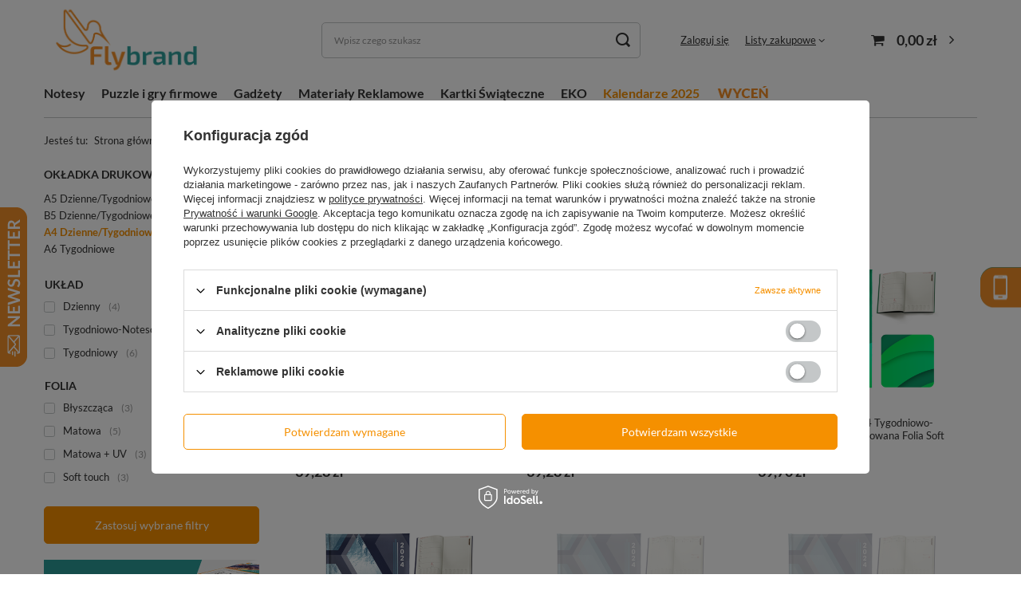

--- FILE ---
content_type: text/html; charset=utf-8
request_url: https://flybrand.pl/pl/menu/a4-dzienne-tygodniowe-tyg-notesowe-185.html
body_size: 15787
content:
<!DOCTYPE html>
<html lang="pl" class="--vat --net " ><head><meta name='viewport' content='user-scalable=no, initial-scale = 1.0, maximum-scale = 1.0, width=device-width, viewport-fit=cover'/> <link rel="preload" crossorigin="anonymous" as="font" href="/gfx/standards/fontello.woff?v=2"><meta http-equiv="Content-Type" content="text/html; charset=utf-8"><meta http-equiv="X-UA-Compatible" content="IE=edge"><title>A4 Dzienne/Tygodniowe/Tyg-Notesowe | Okładka Drukowana | Kalendarze Książkowe | Kalendarze 2025 Flybrand - gadżety firmowe i kalendarze z Twoim logo</title><meta name="keywords" content="Kalendarze 2025 | Kalendarze Książkowe | Okładka Drukowana | A4 Dzienne/Tygodniowe/Tyg-Notesowe | Długopisy, notesy, kalendarze, tłoczenie logo, gadżety z logo, bloczki reklamowe, breloki z logo"><meta name="description" content="A4 Dzienne/Tygodniowe/Tyg-Notesowe | Kalendarze 2025 | Kalendarze Książkowe | Okładka Drukowana"><link rel="icon" href="/gfx/pol/favicon.ico"><meta name="theme-color" content="#f59000"><meta name="msapplication-navbutton-color" content="#f59000"><meta name="apple-mobile-web-app-status-bar-style" content="#f59000"><link rel="preload stylesheet" as="style" href="/gfx/pol/style.css.gzip?r=1720072849"><script>var app_shop={urls:{prefix:'data="/gfx/'.replace('data="', '')+'pol/',graphql:'/graphql/v1/'},vars:{priceType:'net',priceTypeVat:true,productDeliveryTimeAndAvailabilityWithBasket:false,geoipCountryCode:'US',currency:{id:'PLN',symbol:'zł',country:'pl',format:'###,##0.00',beforeValue:false,space:true,decimalSeparator:',',groupingSeparator:' '},language:{id:'pol',symbol:'pl',name:'Polski'},},txt:{priceTypeText:' netto',},fn:{},fnrun:{},files:[],graphql:{}};const getCookieByName=(name)=>{const value=`; ${document.cookie}`;const parts = value.split(`; ${name}=`);if(parts.length === 2) return parts.pop().split(';').shift();return false;};if(getCookieByName('freeeshipping_clicked')){document.documentElement.classList.remove('--freeShipping');}if(getCookieByName('rabateCode_clicked')){document.documentElement.classList.remove('--rabateCode');}function hideClosedBars(){const closedBarsArray=JSON.parse(localStorage.getItem('closedBars'))||[];if(closedBarsArray.length){const styleElement=document.createElement('style');styleElement.textContent=`${closedBarsArray.map((el)=>`#${el}`).join(',')}{display:none !important;}`;document.head.appendChild(styleElement);}}hideClosedBars();</script><meta name="robots" content="index,follow"><meta name="rating" content="general"><meta name="Author" content="Flybrand na bazie IdoSell (www.idosell.com/shop).">
<!-- Begin LoginOptions html -->

<style>
#client_new_social .service_item[data-name="service_Apple"]:before, 
#cookie_login_social_more .service_item[data-name="service_Apple"]:before,
.oscop_contact .oscop_login__service[data-service="Apple"]:before {
    display: block;
    height: 2.6rem;
    content: url('/gfx/standards/apple.svg?r=1743165583');
}
.oscop_contact .oscop_login__service[data-service="Apple"]:before {
    height: auto;
    transform: scale(0.8);
}
#client_new_social .service_item[data-name="service_Apple"]:has(img.service_icon):before,
#cookie_login_social_more .service_item[data-name="service_Apple"]:has(img.service_icon):before,
.oscop_contact .oscop_login__service[data-service="Apple"]:has(img.service_icon):before {
    display: none;
}
</style>

<!-- End LoginOptions html -->

<!-- Open Graph -->
<meta property="og:type" content="website"><meta property="og:url" content="https://flybrand.pl/pl/menu/a4-dzienne-tygodniowe-tyg-notesowe-185.html
"><meta property="og:title" content="A4 Dzienne/Tygodniowe/Tyg-Notesowe | Okładka Drukowana | Kalendarze Książkowe | Kalendarze 2025 Flybrand - gadżety firmowe i kalendarze z Twoim logo"><meta property="og:description" content="A4 Dzienne/Tygodniowe/Tyg-Notesowe | Kalendarze 2025 | Kalendarze Książkowe | Okładka Drukowana"><meta property="og:site_name" content="Flybrand"><meta property="og:locale" content="pl_PL"><meta property="og:image" content="https://flybrand.pl/hpeciai/e2aad18b68190bd096085028b8a61ba7/pol_pl_Kalendarz-Ksiazkowy-A4-Tygodniowo-Notesowy-Oprawa-Drukowana-Folia-Blysk-1346_1.png"><meta property="og:image:width" content="450"><meta property="og:image:height" content="450"><script >
window.dataLayer = window.dataLayer || [];
window.gtag = function gtag() {
dataLayer.push(arguments);
}
gtag('consent', 'default', {
'ad_storage': 'denied',
'analytics_storage': 'denied',
'ad_personalization': 'denied',
'ad_user_data': 'denied',
'wait_for_update': 500
});

gtag('set', 'ads_data_redaction', true);
</script><script id="iaiscript_1" data-requirements="W10=" data-ga4_sel="ga4script">
window.iaiscript_1 = `<${'script'}  class='google_consent_mode_update'>
gtag('consent', 'update', {
'ad_storage': 'denied',
'analytics_storage': 'denied',
'ad_personalization': 'denied',
'ad_user_data': 'denied'
});
</${'script'}>`;
</script>
<!-- End Open Graph -->

<link rel="canonical" href="https://flybrand.pl/pl/menu/a4-dzienne-tygodniowe-tyg-notesowe-185.html" />

                <!-- Global site tag (gtag.js) -->
                <script  async src="https://www.googletagmanager.com/gtag/js?id=G-VR7LH1H3VC"></script>
                <script >
                    window.dataLayer = window.dataLayer || [];
                    window.gtag = function gtag(){dataLayer.push(arguments);}
                    gtag('js', new Date());
                    
                    gtag('config', 'G-VR7LH1H3VC');

                </script>
                            <!-- Google Tag Manager -->
                    <script >(function(w,d,s,l,i){w[l]=w[l]||[];w[l].push({'gtm.start':
                    new Date().getTime(),event:'gtm.js'});var f=d.getElementsByTagName(s)[0],
                    j=d.createElement(s),dl=l!='dataLayer'?'&l='+l:'';j.async=true;j.src=
                    'https://www.googletagmanager.com/gtm.js?id='+i+dl;f.parentNode.insertBefore(j,f);
                    })(window,document,'script','dataLayer','GTM-M8NMX3QQ');</script>
            <!-- End Google Tag Manager -->
<!-- Begin additional html or js -->


<!--2|1|1-->
<style>
li#order_rma, li#order_returns, li#order_exchange {
    display: none !IMPORTANT;
}
</style>

<!-- End additional html or js -->
<link rel="preload" as="image" media="(max-width: 420px)" href="/hpeciai/b4b49515e950262c8096d7b78d6ef2c1/pol_is_Kalendarz-Ksiazkowy-A4-Tygodniowo-Notesowy-Oprawa-Drukowana-Folia-Blysk-1346png"><link rel="preload" as="image" media="(min-width: 420.1px)" href="/hpeciai/d8e17e9f0e5505c00e7d93779dde4270/pol_il_Kalendarz-Ksiazkowy-A4-Tygodniowo-Notesowy-Oprawa-Drukowana-Folia-Blysk-1346png"><link rel="preload" as="image" media="(max-width: 420px)" href="/hpeciai/562c7939c381005e92e060fbb0c67215/pol_is_Kalendarz-Ksiazkowy-A4-Tygodniowo-Notesowy-Oprawa-Drukowana-Folia-Mat-1345png"><link rel="preload" as="image" media="(min-width: 420.1px)" href="/hpeciai/f38213240055734b4bd979fa4388342d/pol_il_Kalendarz-Ksiazkowy-A4-Tygodniowo-Notesowy-Oprawa-Drukowana-Folia-Mat-1345png"></head><body><div id="container" class="search_page container max-width-1200"><header class=" commercial_banner"><script class="ajaxLoad">app_shop.vars.vat_registered="true";app_shop.vars.currency_format="###,##0.00";app_shop.vars.currency_before_value=false;app_shop.vars.currency_space=true;app_shop.vars.symbol="zł";app_shop.vars.id="PLN";app_shop.vars.baseurl="http://flybrand.pl/";app_shop.vars.sslurl="https://flybrand.pl/";app_shop.vars.curr_url="%2Fpl%2Fmenu%2Fa4-dzienne-tygodniowe-tyg-notesowe-185.html";var currency_decimal_separator=',';var currency_grouping_separator=' ';app_shop.vars.blacklist_extension=["exe","com","swf","js","php"];app_shop.vars.blacklist_mime=["application/javascript","application/octet-stream","message/http","text/javascript","application/x-deb","application/x-javascript","application/x-shockwave-flash","application/x-msdownload"];app_shop.urls.contact="/pl/contact.html";</script><div id="viewType" style="display:none"></div><div id="logo" class="d-flex align-items-center" data-bg="/data/gfx/mask/pol/top_1_big.png"><a href="/" target="_self"><img src="/data/gfx/mask/pol/logo_1_big.png" alt="Flybrand" width="865" height="396"></a></div><form action="https://flybrand.pl/pl/search.html" method="get" id="menu_search" class="menu_search"><a href="#showSearchForm" class="menu_search__mobile"></a><div class="menu_search__block"><div class="menu_search__item --input"><input class="menu_search__input" type="text" name="text" autocomplete="off" placeholder="Wpisz czego szukasz"><button class="menu_search__submit" type="submit"></button></div><div class="menu_search__item --results search_result"></div></div></form><div id="menu_settings" class="align-items-center justify-content-center justify-content-lg-end"><div id="menu_additional"><a class="account_link" href="https://flybrand.pl/pl/login.html">Zaloguj się</a><div class="shopping_list_top" data-empty="true"><a href="https://flybrand.pl/pl/shoppinglist" class="wishlist_link slt_link --empty">Listy zakupowe</a><div class="slt_lists"><ul class="slt_lists__nav"><li class="slt_lists__nav_item" data-list_skeleton="true" data-list_id="true" data-shared="true"><a class="slt_lists__nav_link" data-list_href="true"><span class="slt_lists__nav_name" data-list_name="true"></span><span class="slt_lists__count" data-list_count="true">0</span></a></li><li class="slt_lists__nav_item --empty"><a class="slt_lists__nav_link --empty" href="https://flybrand.pl/pl/shoppinglist"><span class="slt_lists__nav_name" data-list_name="true">Lista zakupowa</span><span class="slt_lists__count" data-list_count="true">0</span></a></li></ul></div></div></div></div><div class="shopping_list_top_mobile d-none" data-empty="true"><a href="https://flybrand.pl/pl/shoppinglist" class="sltm_link --empty"></a></div><div class="sl_choose sl_dialog"><div class="sl_choose__wrapper sl_dialog__wrapper"><div class="sl_choose__item --top sl_dialog_close mb-2"><strong class="sl_choose__label">Zapisz na liście zakupowej</strong></div><div class="sl_choose__item --lists" data-empty="true"><div class="sl_choose__list f-group --radio m-0 d-md-flex align-items-md-center justify-content-md-between" data-list_skeleton="true" data-list_id="true" data-shared="true"><input type="radio" name="add" class="sl_choose__input f-control" id="slChooseRadioSelect" data-list_position="true"><label for="slChooseRadioSelect" class="sl_choose__group_label f-label py-4" data-list_position="true"><span class="sl_choose__sub d-flex align-items-center"><span class="sl_choose__name" data-list_name="true"></span><span class="sl_choose__count" data-list_count="true">0</span></span></label><button type="button" class="sl_choose__button --desktop btn --solid">Zapisz</button></div></div><div class="sl_choose__item --create sl_create mt-4"><a href="#new" class="sl_create__link  align-items-center">Stwórz nową listę zakupową</a><form class="sl_create__form align-items-center"><div class="sl_create__group f-group --small mb-0"><input type="text" class="sl_create__input f-control" required="required"><label class="sl_create__label f-label">Nazwa nowej listy</label></div><button type="submit" class="sl_create__button btn --solid ml-2 ml-md-3">Utwórz listę</button></form></div><div class="sl_choose__item --mobile mt-4 d-flex justify-content-center d-md-none"><button class="sl_choose__button --mobile btn --solid --large">Zapisz</button></div></div></div><div id="menu_basket" class="topBasket --skeleton"><a class="topBasket__sub" href="/basketedit.php"><span class="badge badge-info"></span><strong class="topBasket__price">0,00 zł</strong></a><div class="topBasket__details --products" style="display: none;"><div class="topBasket__block --labels"><label class="topBasket__item --name">Produkt</label><label class="topBasket__item --sum">Ilość</label><label class="topBasket__item --prices">Cena</label></div><div class="topBasket__block --products"></div></div><div class="topBasket__details --shipping" style="display: none;"><span class="topBasket__name">Koszt dostawy 20 zł netto</span><span id="shipppingCost"></span></div><script>
						app_shop.vars.cache_html = true;
					</script></div><nav id="menu_categories" class="wide"><button type="button" class="navbar-toggler"><i class="icon-reorder"></i></button><div class="navbar-collapse" id="menu_navbar"><ul class="navbar-nav mx-md-n2"><li class="nav-item"><a  href="/pl/menu/notesy-176.html" target="_self" title="Notesy" class="nav-link" >Notesy</a><ul class="navbar-subnav"><li class="nav-item empty"><a  href="/pl/menu/ksiazkowe-203.html" target="_self" title="Książkowe" class="nav-link" >Książkowe</a></li><li class="nav-item empty"><a  href="/pl/menu/bloczki-reklamowe-202.html" target="_self" title="Bloczki reklamowe" class="nav-link" >Bloczki reklamowe</a></li><li class="nav-item empty"><a  href="/pl/menu/notatniki-karteczki-215.html" target="_self" title="Notatniki/ Karteczki" class="nav-link" >Notatniki/ Karteczki</a></li></ul></li><li class="nav-item"><a  href="/pl/menu/-puzzle-i-gry-firmowe-256.html" target="_self" title=" Puzzle i gry firmowe" class="nav-link" > Puzzle i gry firmowe</a><ul class="navbar-subnav"><li class="nav-item empty"><a  href="/pl/menu/puzzle-reklamowe-z-nadrukiem-205.html" target="_self" title="Puzzle reklamowe z nadrukiem " class="nav-link" >Puzzle reklamowe z nadrukiem </a></li><li class="nav-item empty"><a  href="/pl/menu/gra-double-reklamowa-254.html" target="_self" title="Gra double reklamowa" class="nav-link" >Gra double reklamowa</a></li><li class="nav-item empty"><a  href="/pl/menu/gra-memory-firmowa-255.html" target="_self" title="Gra memory firmowa" class="nav-link" >Gra memory firmowa</a></li></ul></li><li class="nav-item"><a  href="/pl/menu/gadzety-166.html" target="_self" title="Gadżety" class="nav-link" >Gadżety</a><ul class="navbar-subnav"><li class="nav-item empty"><a  href="/pl/menu/dlugopisy-186.html" target="_self" title="Długopisy" class="nav-link" >Długopisy</a></li><li class="nav-item empty"><a  href="/pl/menu/kubki-i-butelki-188.html" target="_self" title="Kubki i Butelki" class="nav-link" >Kubki i Butelki</a></li><li class="nav-item empty"><a  href="/pl/menu/otwieracze-208.html" target="_self" title="Otwieracze" class="nav-link" >Otwieracze</a></li><li class="nav-item empty"><a  href="/pl/menu/parasole-204.html" target="_self" title="Parasole" class="nav-link" >Parasole</a></li><li class="nav-item empty"><a  href="/pl/menu/odblaski-211.html" target="_self" title="Odblaski" class="nav-link" >Odblaski</a></li><li class="nav-item empty"><a  href="/pl/menu/podkladki-pod-myszke-196.html" target="_self" title="Podkładki pod myszkę" class="nav-link" >Podkładki pod myszkę</a></li><li class="nav-item empty"><a  href="/pl/menu/rozne-210.html" target="_self" title="Różne" class="nav-link" >Różne</a></li><li class="nav-item empty"><a  href="/pl/menu/smycze-189.html" target="_self" title="Smycze" class="nav-link" >Smycze</a></li><li class="nav-item"><a  href="/pl/menu/torby-i-worki-187.html" target="_self" title="Torby i Worki" class="nav-link" >Torby i Worki</a><ul class="navbar-subsubnav"><li class="nav-item"><a  href="/pl/menu/torby-papierowe-207.html" target="_self" title="Torby Papierowe" class="nav-link" >Torby Papierowe</a></li><li class="nav-item"><a  href="/pl/menu/torby-materialowe-233.html" target="_self" title="Torby Materiałowe" class="nav-link" >Torby Materiałowe</a></li><li class="nav-item"><a  href="/pl/menu/worki-206.html" target="_self" title="Worki" class="nav-link" >Worki</a></li></ul></li><li class="nav-item empty"><a  href="/pl/menu/breloki-197.html" target="_self" title="Breloki" class="nav-link" >Breloki</a></li></ul></li><li class="nav-item"><a  href="/pl/menu/materialy-reklamowe-199.html" target="_self" title="Materiały Reklamowe" class="nav-link" >Materiały Reklamowe</a><ul class="navbar-subnav"><li class="nav-item empty"><a  href="/pl/menu/kartki-swiateczne-190.html" target="_self" title="Kartki Świąteczne" class="nav-link" >Kartki Świąteczne</a></li><li class="nav-item empty"><a  href="/pl/menu/roll-up-198.html" target="_self" title="Roll-up" class="nav-link" >Roll-up</a></li><li class="nav-item"><a  href="/pl/menu/teczki-191.html" target="_self" title="Teczki" class="nav-link" >Teczki</a><ul class="navbar-subsubnav"><li class="nav-item"><a  href="/pl/menu/basic-234.html" target="_self" title="Basic" class="nav-link" >Basic</a></li><li class="nav-item"><a  href="/pl/menu/lux-235.html" target="_self" title="Lux" class="nav-link" >Lux</a></li></ul></li><li class="nav-item"><a  href="/pl/menu/ulotki-239.html" target="_self" title="Ulotki" class="nav-link" >Ulotki</a><ul class="navbar-subsubnav"><li class="nav-item"><a  href="/pl/menu/standard-240.html" target="_self" title="Standard" class="nav-link" >Standard</a></li><li class="nav-item"><a  href="/pl/menu/skladane-241.html" target="_self" title="Składane" class="nav-link" >Składane</a></li></ul></li><li class="nav-item empty"><a  href="/pl/menu/wizytowki-243.html" target="_self" title="Wizytówki" class="nav-link" >Wizytówki</a></li><li class="nav-item empty"><a  href="/pl/menu/zaproszenia-242.html" target="_self" title="Zaproszenia" class="nav-link" >Zaproszenia</a></li></ul></li><li class="nav-item"><a  href="/pl/menu/kartki-swiateczne-192.html" target="_self" title="Kartki Świąteczne" class="nav-link" >Kartki Świąteczne</a><ul class="navbar-subnav"><li class="nav-item empty"><a  href="/kartka-swiateczna-ekologiczna" target="_self" title="Ekologiczne" class="nav-link" >Ekologiczne</a></li><li class="nav-item empty"><a  href="/pl/menu/kwadratowe-193.html" target="_self" title="Kwadratowe" class="nav-link" >Kwadratowe</a></li><li class="nav-item empty"><a  href="/pl/menu/prostokatne-dl-194.html" target="_self" title="Prostokątne DL" class="nav-link" >Prostokątne DL</a></li></ul></li><li class="nav-item"><a  href="/pl/menu/eko-216.html" target="_self" title="EKO" class="nav-link" >EKO</a><ul class="navbar-subnav"><li class="nav-item empty"><a  href="/pl/menu/kalendarze-244.html" target="_self" title="Kalendarze" class="nav-link" >Kalendarze</a></li><li class="nav-item empty"><a  href="/pl/menu/gadzety-247.html" target="_self" title="Gadżety" class="nav-link" >Gadżety</a></li><li class="nav-item empty"><a  href="/pl/menu/materialy-reklamowe-246.html" target="_self" title="Materiały reklamowe" class="nav-link" >Materiały reklamowe</a></li></ul></li><li class="nav-item active"><a  href="/pl/menu/kalendarze-2025-252.html" target="_self" title="Kalendarze 2025" class="nav-link active" >Kalendarze 2025</a><ul class="navbar-subnav"><li class="nav-item active"><a  href="/pl/menu/kalendarze-ksiazkowe-100.html" target="_self" title="Kalendarze Książkowe" class="nav-link active" >Kalendarze Książkowe</a><ul class="navbar-subsubnav"><li class="nav-item"><a  href="/pl/menu/dzienne-168.html" target="_self" title="Dzienne" class="nav-link" >Dzienne</a></li><li class="nav-item"><a  href="/pl/menu/tygodniowe-169.html" target="_self" title="Tygodniowe" class="nav-link" >Tygodniowe</a></li><li class="nav-item"><a  href="/pl/menu/tygodniowo-notesowe-170.html" target="_self" title="Tygodniowo-Notesowe" class="nav-link" >Tygodniowo-Notesowe</a></li><li class="nav-item active"><a  href="/pl/menu/okladka-drukowana-171.html" target="_self" title="Okładka Drukowana" class="nav-link active" >Okładka Drukowana</a></li><li class="nav-item"><a  href="/pl/menu/opcje-dodatkowe-172.html" target="_self" title="Opcje dodatkowe" class="nav-link" >Opcje dodatkowe</a></li></ul></li><li class="nav-item"><a  href="/pl/menu/kalendarze-scienne-135.html" target="_self" title="Kalendarze Ścienne" class="nav-link" >Kalendarze Ścienne</a><ul class="navbar-subsubnav"><li class="nav-item"><a  href="/pl/menu/trojdzielne-173.html" target="_self" title="Trójdzielne" class="nav-link" >Trójdzielne</a></li><li class="nav-item"><a  href="/pl/menu/czterodzielne-162.html" target="_self" title="Czterodzielne" class="nav-link" >Czterodzielne</a></li><li class="nav-item"><a  href="/pl/menu/jednodzielne-163.html" target="_self" title="Jednodzielne" class="nav-link" >Jednodzielne</a></li><li class="nav-item"><a  href="/pl/menu/wieloplanszowe-165.html" target="_self" title="Wieloplanszowe" class="nav-link" >Wieloplanszowe</a></li></ul></li><li class="nav-item"><a  href="/pl/menu/kalendarze-biurkowe-167.html" target="_self" title="Kalendarze Biurkowe" class="nav-link" >Kalendarze Biurkowe</a><ul class="navbar-subsubnav"><li class="nav-item"><a  href="/pl/menu/piramidki-213.html" target="_self" title="Piramidki" class="nav-link" >Piramidki</a></li><li class="nav-item"><a  href="/pl/menu/biuwary-214.html" target="_self" title="Biuwary" class="nav-link" >Biuwary</a></li></ul></li><li class="nav-item empty"><a  href="/pl/menu/biuwary-212.html" target="_self" title="Biuwary" class="nav-link" >Biuwary</a></li><li class="nav-item empty"><a  href="/pl/menu/dodatki-232.html" target="_self" title="Dodatki" class="nav-link" >Dodatki</a></li></ul></li><li class="nav-item"><a  href="https://flybrand.pl/pl/contact.html" target="_self" title="Wyceń" class="nav-link nav-gfx" ><img alt="Wyceń" title="Wyceń" src="/data/gfx/pol/navigation/1_1_i_251.png" data-omo="img" data-omo_img="/data/gfx/pol/navigation/1_1_o_251.png"><span class="gfx_lvl_1 d-none">Wyceń</span></a></li></ul></div></nav><div id="breadcrumbs" class="breadcrumbs"><div class="back_button"><button id="back_button"><i class="icon-angle-left"></i> Wstecz</button></div><div class="list_wrapper"><ol><li><span>Jesteś tu:  </span></li><li class="bc-main"><span><a href="/">Strona główna</a></span></li><li class="bc-item-1 --more"><a href="/pl/menu/kalendarze-2025-252.html">Kalendarze 2025</a><ul class="breadcrumbs__sub"><li class="breadcrumbs__item"><a class="breadcrumbs__link --link" href="/pl/menu/kalendarze-ksiazkowe-100.html">Kalendarze Książkowe</a></li><li class="breadcrumbs__item"><a class="breadcrumbs__link --link" href="/pl/menu/kalendarze-scienne-135.html">Kalendarze Ścienne</a></li><li class="breadcrumbs__item"><a class="breadcrumbs__link --link" href="/pl/menu/kalendarze-biurkowe-167.html">Kalendarze Biurkowe</a></li><li class="breadcrumbs__item"><a class="breadcrumbs__link --link" href="/pl/menu/biuwary-212.html">Biuwary</a></li><li class="breadcrumbs__item"><a class="breadcrumbs__link --link" href="/pl/menu/dodatki-232.html">Dodatki</a></li></ul></li><li class="bc-item-2 --more"><a href="/pl/menu/kalendarze-ksiazkowe-100.html">Kalendarze Książkowe</a><ul class="breadcrumbs__sub"><li class="breadcrumbs__item"><a class="breadcrumbs__link --link" href="/pl/menu/dzienne-168.html">Dzienne</a></li><li class="breadcrumbs__item"><a class="breadcrumbs__link --link" href="/pl/menu/tygodniowe-169.html">Tygodniowe</a></li><li class="breadcrumbs__item"><a class="breadcrumbs__link --link" href="/pl/menu/tygodniowo-notesowe-170.html">Tygodniowo-Notesowe</a></li><li class="breadcrumbs__item"><a class="breadcrumbs__link --link" href="/pl/menu/okladka-drukowana-171.html">Okładka Drukowana</a></li><li class="breadcrumbs__item"><a class="breadcrumbs__link --link" href="/pl/menu/opcje-dodatkowe-172.html">Opcje dodatkowe</a></li></ul></li><li class="bc-item-3 --more"><a href="/pl/menu/okladka-drukowana-171.html">Okładka Drukowana</a><ul class="breadcrumbs__sub"><li class="breadcrumbs__item"><a class="breadcrumbs__link --link" href="/pl/menu/a5-dzienne-tygodniowe-tyg-notesowe-174.html">A5 Dzienne/Tygodniowe/Tyg-Notesowe</a></li><li class="breadcrumbs__item"><a class="breadcrumbs__link --link" href="/pl/menu/b5-dzienne-tygodniowe-tyg-notesowe-175.html">B5 Dzienne/Tygodniowe/Tyg-Notesowe</a></li><li class="breadcrumbs__item"><a class="breadcrumbs__link --link" href="/pl/menu/a4-dzienne-tygodniowe-tyg-notesowe-185.html">A4 Dzienne/Tygodniowe/Tyg-Notesowe</a></li><li class="breadcrumbs__item"><a class="breadcrumbs__link --link" href="/pl/menu/a6-tygodniowe-250.html">A6 Tygodniowe</a></li></ul></li><li class="bc-item-4 bc-active"><span>A4 Dzienne/Tygodniowe/Tyg-Notesowe</span></li></ol></div></div><div class="order_process_security show_tip" title="Stosujemy system IdoSell dający klientom kontrolę nad zamówieniem i procesem realizacji zamówienia. Dbamy też o Twoje prawa."><h5 class="order_process_security__label">
					Projekt graficzny gratis!
				</h5><div class="order_process_security__img"><img src="/gfx/standards/safe_light.svg?r=1720072828" alt="Idosell security badge"></div></div></header><div id="layout" class="row clearfix"><aside class="col-3 col-xl-2"><section class="shopping_list_menu"><div class="shopping_list_menu__block --lists slm_lists" data-empty="true"><span class="slm_lists__label">Listy zakupowe</span><ul class="slm_lists__nav"><li class="slm_lists__nav_item" data-list_skeleton="true" data-list_id="true" data-shared="true"><a class="slm_lists__nav_link" data-list_href="true"><span class="slm_lists__nav_name" data-list_name="true"></span><span class="slm_lists__count" data-list_count="true">0</span></a></li><li class="slm_lists__nav_header"><span class="slm_lists__label">Listy zakupowe</span></li><li class="slm_lists__nav_item --empty"><a class="slm_lists__nav_link --empty" href="https://flybrand.pl/pl/shoppinglist"><span class="slm_lists__nav_name" data-list_name="true">Lista zakupowa</span><span class="slm_lists__count" data-list_count="true">0</span></a></li></ul><a href="#manage" class="slm_lists__manage d-none align-items-center d-md-flex">Zarządzaj listami</a></div><div class="shopping_list_menu__block --bought slm_bought"><a class="slm_bought__link d-flex" href="https://flybrand.pl/pl/products-bought.html">
				Lista dotychczas zamówionych produktów
			</a></div><div class="shopping_list_menu__block --info slm_info"><strong class="slm_info__label d-block mb-3">Jak działa lista zakupowa?</strong><ul class="slm_info__list"><li class="slm_info__list_item d-flex mb-3">
					Po zalogowaniu możesz umieścić i przechowywać na liście zakupowej dowolną liczbę produktów nieskończenie długo.
				</li><li class="slm_info__list_item d-flex mb-3">
					Dodanie produktu do listy zakupowej nie oznacza automatycznie jego rezerwacji.
				</li><li class="slm_info__list_item d-flex mb-3">
					Dla niezalogowanych klientów lista zakupowa przechowywana jest do momentu wygaśnięcia sesji (około 24h).
				</li></ul></div></section><div id="mobileCategories" class="mobileCategories"><div class="mobileCategories__item --menu"><a class="mobileCategories__link --active" href="#" data-ids="#menu_search,.shopping_list_menu,#menu_search,#menu_navbar,#menu_navbar3, #menu_blog">
                            Menu
                        </a></div><div class="mobileCategories__item --account"><a class="mobileCategories__link" href="#" data-ids="#menu_contact,#login_menu_block">
                            Konto
                        </a></div></div><div class="setMobileGrid" data-item="#menu_navbar"></div><div class="setMobileGrid" data-item="#menu_navbar3" data-ismenu1="true"></div><div class="setMobileGrid" data-item="#menu_blog"></div><div class="login_menu_block d-lg-none" id="login_menu_block"><a class="sign_in_link" href="/login.php" title=""><i class="icon-user"></i><span>Zaloguj się</span></a><a class="registration_link" href="/client-new.php?register" title=""><i class="icon-lock"></i><span>Zarejestruj się</span></a><a class="order_status_link" href="/order-open.php" title=""><i class="icon-globe"></i><span>Sprawdź status zamówienia</span></a></div><div class="setMobileGrid" data-item="#menu_contact"></div><div class="setMobileGrid" data-item="#menu_settings"></div><div id="menu_categories2" class="mb-4"><a class="menu_categories_label menu_go_up" href="/pl/menu/okladka-drukowana-171.html">Okładka Drukowana</a><ul><li><a href="/pl/menu/a5-dzienne-tygodniowe-tyg-notesowe-174.html" target="_self">A5 Dzienne/Tygodniowe/Tyg-Notesowe</a></li><li><a href="/pl/menu/b5-dzienne-tygodniowe-tyg-notesowe-175.html" target="_self">B5 Dzienne/Tygodniowe/Tyg-Notesowe</a></li><li><a href="/pl/menu/a4-dzienne-tygodniowe-tyg-notesowe-185.html" target="_self" class="active">A4 Dzienne/Tygodniowe/Tyg-Notesowe</a></li><li><a href="/pl/menu/a6-tygodniowe-250.html" target="_self">A6 Tygodniowe</a></li></ul></div><section id="Filters" class="filters mb-4"><form class="filters__form" method="get" action="/pl/menu/a4-dzienne-tygodniowe-tyg-notesowe-185.html"><div class="filters__block mb-1"><input type="hidden" class="__serialize" id="filter_traits69_input" name="filter_traits[69]" value=""><a class="filters__toggler
									" data-id="filter_traits69"><div class="btn --icon-right d-block pr-4"><span>Układ</span></div></a><div class="filters__expand" id="filter_traits69_expand"><ul class="filters__content --list" id="filter_traits69_content"><li class="filters__item mb-2
																		"><div class="f-group --small --checkbox mb-0"><input type="checkbox" class="f-control" id="filter_traits69_70" data-id="filter_traits69" value="70"><label class="f-label" for="filter_traits69_70"><span class="--name">Dzienny</span><span class="--quantity">4</span></label></div></li><li class="filters__item mb-2
																		"><div class="f-group --small --checkbox mb-0"><input type="checkbox" class="f-control" id="filter_traits69_72" data-id="filter_traits69" value="72"><label class="f-label" for="filter_traits69_72"><span class="--name">Tygodniowo-Notesowy</span><span class="--quantity">4</span></label></div></li><li class="filters__item mb-2
																		"><div class="f-group --small --checkbox mb-0"><input type="checkbox" class="f-control" id="filter_traits69_71" data-id="filter_traits69" value="71"><label class="f-label" for="filter_traits69_71"><span class="--name">Tygodniowy</span><span class="--quantity">6</span></label></div></li></ul><div class="filters__options"><button type="submit" class="--submit d-none btn py-0 pl-0 pr-3">
														Zastosuj
													</button></div></div></div><div class="filters__block mb-1"><input type="hidden" class="__serialize" id="filter_traits99_input" name="filter_traits[99]" value=""><a class="filters__toggler
									" data-id="filter_traits99"><div class="btn --icon-right d-block pr-4"><span>Folia</span></div></a><div class="filters__expand" id="filter_traits99_expand"><ul class="filters__content --list" id="filter_traits99_content"><li class="filters__item mb-2
																		"><div class="f-group --small --checkbox mb-0"><input type="checkbox" class="f-control" id="filter_traits99_109" data-id="filter_traits99" value="109"><label class="f-label" for="filter_traits99_109"><span class="--name">Błyszcząca</span><span class="--quantity">3</span></label></div></li><li class="filters__item mb-2
																		"><div class="f-group --small --checkbox mb-0"><input type="checkbox" class="f-control" id="filter_traits99_100" data-id="filter_traits99" value="100"><label class="f-label" for="filter_traits99_100"><span class="--name">Matowa</span><span class="--quantity">5</span></label></div></li><li class="filters__item mb-2
																		"><div class="f-group --small --checkbox mb-0"><input type="checkbox" class="f-control" id="filter_traits99_110" data-id="filter_traits99" value="110"><label class="f-label" for="filter_traits99_110"><span class="--name">Matowa + UV</span><span class="--quantity">3</span></label></div></li><li class="filters__item mb-2
																		"><div class="f-group --small --checkbox mb-0"><input type="checkbox" class="f-control" id="filter_traits99_112" data-id="filter_traits99" value="112"><label class="f-label" for="filter_traits99_112"><span class="--name">Soft touch</span><span class="--quantity">3</span></label></div></li></ul><div class="filters__options"><button type="submit" class="--submit d-none btn py-0 pl-0 pr-3">
														Zastosuj
													</button></div></div></div><div class="f-group filters__buttons mt-3"><button type="submit" class="btn --large --solid d-block" title="Kliknij aby zastosować wybrane filtry">
						Zastosuj wybrane filtry
					</button></div></form></section><div id="menu_buttons3" class="mb-4 d-none d-md-block"><div class="menu_button_wrapper"><a target="_self" href="https://shop25677-1.yourtechnicaldomain.com/pl/menu/kalendarze-scienne-135.html" title="Kalendarze Ścienne"><img class="b-lazy" src="/gfx/standards/loader.gif?r=1720072828" width="270" height="114" alt="Kalendarze Ścienne" data-src="/data/include/img/links/1311673954.jpg?t=1692369317"></a></div><div class="menu_button_wrapper"><a target="_self" href="https://shop25677-1.yourtechnicaldomain.com/pl/menu/notesy-176.html" title="Notesy"><img class="b-lazy" src="/gfx/standards/loader.gif?r=1720072828" width="270" height="114" alt="Notesy" data-src="/data/include/img/links/1311673939.jpg?t=1692369317"></a></div><div class="menu_button_wrapper"><a target="_self" href="https://shop25677-1.yourtechnicaldomain.com/pl/menu/puzzle-205.html" title="Puzzle"><img class="b-lazy" src="/gfx/standards/loader.gif?r=1720072828" width="270" height="114" alt="Puzzle" data-src="/data/include/img/links/1308134865.jpg?t=1717567431"></a></div><div class="menu_button_wrapper"><a target="_self" href="https://shop25677-1.yourtechnicaldomain.com/pl/menu/dlugopisy-186.html" title="Długopisy"><img class="b-lazy" src="/gfx/standards/loader.gif?r=1720072828" width="270" height="114" alt="Długopisy" data-src="/data/include/img/links/1308134894.jpg?t=1716546493"></a></div></div></aside><div id="content" class="col-xl-10 col-md-9 col-12"><section class="search_name"><h1 class="search_name__label headline"><span class="headline__name">A4 Dzienne/Tygodniowe/Tyg-Notesowe</span></h1><span class="search_name__total">( ilość produktów: <span class="search_name__total_value">14</span> )</span></section><div id="paging_setting_top" class="s_paging"><form class="s_paging__item --sort" action="/settings.php"><select class="s_paging__select --order --small-md" id="select_top_sort" name="sort_order"><option value="relevance-d" class="option_relevance-d">Najlepsza trafność</option><option value="name-a" class="option_name-a">Sortuj po nazwie rosnąco</option><option value="name-d" class="option_name-d">Sortuj po nazwie malejąco</option><option value="price-a" class="option_price-a">Sortuj po cenie rosnąco</option><option value="price-d" class="option_price-d">Sortuj po cenie malejąco</option><option value="date-a" class="option_date-a">Sortuj po dacie rosnąco</option><option value="date-d" class="option_date-d">Sortuj po dacie malejąco</option></select></form><div class="s_paging__item --filters d-md-none mb-2 mb-sm-3"><a class="btn --solid --large" href="#menu_filter">
                            Filtrowanie
                        </a></div></div><div id="menu_compare_product" class="compare pt-2 mb-2 pt-sm-3 mb-sm-3" style="display: none;"><div class="compare__label d-none d-sm-block">Dodane do porównania</div><div class="compare__sub"></div><div class="compare__buttons"><a class="compare__button btn --solid --secondary" href="https://flybrand.pl/pl/product-compare.html" title="Porównaj wszystkie produkty" target="_blank"><span>Porównaj produkty </span><span class="d-sm-none">(0)</span></a><a class="compare__button --remove btn d-none d-sm-block" href="https://flybrand.pl/pl/settings.html?comparers=remove&amp;product=###" title="Usuń wszystkie produkty">
                        Usuń produkty
                    </a></div><script>
                        var cache_html = true;
                    </script></div><section id="search" class="search products d-flex flex-wrap mb-2 mb-sm-3"><div class="product col-6 col-sm-4 col-xl-3 pt-3 pb-md-3" data-product_id="1346" data-product_page="0" data-product_first="true"><a class="product__icon d-flex justify-content-center align-items-center" data-product-id="1346" href="https://flybrand.pl/pl/products/kalendarz-ksiazkowy-a4-tygodniowo-notesowy-oprawa-drukowana-folia-blysk-1346.html" title="Kalendarz Książkowy A4 Tygodniowo-Notesowy Oprawa Drukowana Folia Błysk"><picture><source media="(max-width: 420px)" srcset="/hpeciai/b4b49515e950262c8096d7b78d6ef2c1/pol_is_Kalendarz-Ksiazkowy-A4-Tygodniowo-Notesowy-Oprawa-Drukowana-Folia-Blysk-1346png"></source><img src="/hpeciai/d8e17e9f0e5505c00e7d93779dde4270/pol_il_Kalendarz-Ksiazkowy-A4-Tygodniowo-Notesowy-Oprawa-Drukowana-Folia-Blysk-1346png" alt="Kalendarz Książkowy A4 Tygodniowo-Notesowy Oprawa Drukowana Folia Błysk"></picture></a><h3><a class="product__name" href="https://flybrand.pl/pl/products/kalendarz-ksiazkowy-a4-tygodniowo-notesowy-oprawa-drukowana-folia-blysk-1346.html" title="Kalendarz Książkowy A4 Tygodniowo-Notesowy Oprawa Drukowana Folia Błysk">Kalendarz Książkowy A4 Tygodniowo-Notesowy Oprawa Drukowana Folia Błysk</a></h3><div class="product__prices"><strong class="price">39,28 zł<span class="price_vat"> netto</span></strong></div><div class="product__compare"></div></div><div class="product col-6 col-sm-4 col-xl-3 pt-3 pb-md-3" data-product_id="1345" data-product_page="0"><a class="product__icon d-flex justify-content-center align-items-center" data-product-id="1345" href="https://flybrand.pl/pl/products/kalendarz-ksiazkowy-a4-tygodniowo-notesowy-oprawa-drukowana-folia-mat-1345.html" title="Kalendarz Książkowy A4 Tygodniowo-Notesowy Oprawa Drukowana Folia Mat"><picture><source media="(max-width: 420px)" srcset="/hpeciai/562c7939c381005e92e060fbb0c67215/pol_is_Kalendarz-Ksiazkowy-A4-Tygodniowo-Notesowy-Oprawa-Drukowana-Folia-Mat-1345png"></source><img src="/hpeciai/f38213240055734b4bd979fa4388342d/pol_il_Kalendarz-Ksiazkowy-A4-Tygodniowo-Notesowy-Oprawa-Drukowana-Folia-Mat-1345png" alt="Kalendarz Książkowy A4 Tygodniowo-Notesowy Oprawa Drukowana Folia Mat"></picture></a><h3><a class="product__name" href="https://flybrand.pl/pl/products/kalendarz-ksiazkowy-a4-tygodniowo-notesowy-oprawa-drukowana-folia-mat-1345.html" title="Kalendarz Książkowy A4 Tygodniowo-Notesowy Oprawa Drukowana Folia Mat">Kalendarz Książkowy A4 Tygodniowo-Notesowy Oprawa Drukowana Folia Mat</a></h3><div class="product__prices"><strong class="price">39,28 zł<span class="price_vat"> netto</span></strong></div><div class="product__compare"></div></div><div class="product col-6 col-sm-4 col-xl-3 pt-3 pb-md-3" data-product_id="1344" data-product_page="0"><a class="product__icon d-flex justify-content-center align-items-center" data-product-id="1344" href="https://flybrand.pl/pl/products/kalendarz-ksiazkowy-a4-tygodniowo-notesowy-oprawa-drukowana-folia-soft-touch-1344.html" title="Kalendarz Książkowy A4 Tygodniowo-Notesowy Oprawa Drukowana Folia Soft Touch"><picture><source media="(max-width: 420px)" data-srcset="/hpeciai/18fd4d95e1921f7b84fd1b53d426c83d/pol_is_Kalendarz-Ksiazkowy-A4-Tygodniowo-Notesowy-Oprawa-Drukowana-Folia-Soft-Touch-1344png"></source><img src="/gfx/standards/loader.gif?r=1720072828" alt="Kalendarz Książkowy A4 Tygodniowo-Notesowy Oprawa Drukowana Folia Soft Touch" class="b-lazy" data-src="/hpeciai/86600179488412d77fa1d7f1e3df1984/pol_il_Kalendarz-Ksiazkowy-A4-Tygodniowo-Notesowy-Oprawa-Drukowana-Folia-Soft-Touch-1344png"></picture></a><h3><a class="product__name" href="https://flybrand.pl/pl/products/kalendarz-ksiazkowy-a4-tygodniowo-notesowy-oprawa-drukowana-folia-soft-touch-1344.html" title="Kalendarz Książkowy A4 Tygodniowo-Notesowy Oprawa Drukowana Folia Soft Touch">Kalendarz Książkowy A4 Tygodniowo-Notesowy Oprawa Drukowana Folia Soft Touch</a></h3><div class="product__prices"><strong class="price">39,70 zł<span class="price_vat"> netto</span></strong></div><div class="product__compare"></div></div><div class="product col-6 col-sm-4 col-xl-3 pt-3 pb-md-3" data-product_id="1343" data-product_page="0"><a class="product__icon d-flex justify-content-center align-items-center" data-product-id="1343" href="https://flybrand.pl/pl/products/kalendarz-ksiazkowy-a4-tygodniowo-notesowy-oprawa-drukowana-folia-mat-uv-1343.html" title="Kalendarz Książkowy A4 Tygodniowo-Notesowy Oprawa Drukowana Folia Mat + UV"><picture><source media="(max-width: 420px)" data-srcset="/hpeciai/932b25b339df70222e8b75fd02aef5b4/pol_is_Kalendarz-Ksiazkowy-A4-Tygodniowo-Notesowy-Oprawa-Drukowana-Folia-Mat-UV-1343png"></source><img src="/gfx/standards/loader.gif?r=1720072828" alt="Kalendarz Książkowy A4 Tygodniowo-Notesowy Oprawa Drukowana Folia Mat + UV" class="b-lazy" data-src="/hpeciai/82c45c7593a8154eb8db7e295ab18e24/pol_il_Kalendarz-Ksiazkowy-A4-Tygodniowo-Notesowy-Oprawa-Drukowana-Folia-Mat-UV-1343png"></picture></a><h3><a class="product__name" href="https://flybrand.pl/pl/products/kalendarz-ksiazkowy-a4-tygodniowo-notesowy-oprawa-drukowana-folia-mat-uv-1343.html" title="Kalendarz Książkowy A4 Tygodniowo-Notesowy Oprawa Drukowana Folia Mat + UV">Kalendarz Książkowy A4 Tygodniowo-Notesowy Oprawa Drukowana Folia Mat + UV</a></h3><div class="product__prices"><strong class="price">43,48 zł<span class="price_vat"> netto</span></strong></div><div class="product__compare"></div></div><div class="product col-6 col-sm-4 col-xl-3 pt-3 pb-md-3" data-product_id="2049" data-product_page="0" data-product_disable="true"><a class="product__icon d-flex justify-content-center align-items-center" data-product-id="2049" href="https://flybrand.pl/pl/products/kalendarz-ksiazkowy-a4-tygodniowo-notesowy-oprawa-drukowana-folia-strukturalna-2049.html" title="Kalendarz Książkowy A4 Tygodniowo - notesowy Oprawa Drukowana Folia Strukturalna"><picture><source media="(max-width: 420px)" data-srcset="/hpeciai/7845809463bc8369e2ada8aaba787a80/pol_is_Kalendarz-Ksiazkowy-A4-Tygodniowo-notesowy-Oprawa-Drukowana-Folia-Strukturalna-2049png"></source><img src="/gfx/standards/loader.gif?r=1720072828" alt="Kalendarz Książkowy A4 Tygodniowo - notesowy Oprawa Drukowana Folia Strukturalna" class="b-lazy" data-src="/hpeciai/7aee1d20a7ea6911023b3b232efe2d31/pol_il_Kalendarz-Ksiazkowy-A4-Tygodniowo-notesowy-Oprawa-Drukowana-Folia-Strukturalna-2049png"></picture><strong class="label_icons"><span class="label --disable">Chwilowo niedostępny</span></strong></a><h3><a class="product__name" href="https://flybrand.pl/pl/products/kalendarz-ksiazkowy-a4-tygodniowo-notesowy-oprawa-drukowana-folia-strukturalna-2049.html" title="Kalendarz Książkowy A4 Tygodniowo - notesowy Oprawa Drukowana Folia Strukturalna">Kalendarz Książkowy A4 Tygodniowo - notesowy Oprawa Drukowana Folia Strukturalna</a></h3><div class="product__prices"><strong class="price">39,28 zł<span class="price_vat"> netto</span></strong></div><div class="product__compare"></div></div><div class="product col-6 col-sm-4 col-xl-3 pt-3 pb-md-3" data-product_id="1826" data-product_page="0" data-product_disable="true"><a class="product__icon d-flex justify-content-center align-items-center" data-product-id="1826" href="https://flybrand.pl/pl/products/kalendarz-ksiazkowy-a4-tygodniowy-oprawa-drukowana-folia-strukturalna-1826.html" title="Kalendarz Książkowy A4 Tygodniowy Oprawa Drukowana Folia Strukturalna"><picture><source media="(max-width: 420px)" data-srcset="/hpeciai/7845809463bc8369e2ada8aaba787a80/pol_is_Kalendarz-Ksiazkowy-A4-Tygodniowy-Oprawa-Drukowana-Folia-Strukturalna-1826png"></source><img src="/gfx/standards/loader.gif?r=1720072828" alt="Kalendarz Książkowy A4 Tygodniowy Oprawa Drukowana Folia Strukturalna" class="b-lazy" data-src="/hpeciai/7aee1d20a7ea6911023b3b232efe2d31/pol_il_Kalendarz-Ksiazkowy-A4-Tygodniowy-Oprawa-Drukowana-Folia-Strukturalna-1826png"></picture><strong class="label_icons"><span class="label --disable">Chwilowo niedostępny</span></strong></a><h3><a class="product__name" href="https://flybrand.pl/pl/products/kalendarz-ksiazkowy-a4-tygodniowy-oprawa-drukowana-folia-strukturalna-1826.html" title="Kalendarz Książkowy A4 Tygodniowy Oprawa Drukowana Folia Strukturalna">Kalendarz Książkowy A4 Tygodniowy Oprawa Drukowana Folia Strukturalna</a></h3><div class="product__prices"><strong class="price">39,28 zł<span class="price_vat"> netto</span></strong></div><div class="product__compare"></div></div><div class="product col-6 col-sm-4 col-xl-3 pt-3 pb-md-3" data-product_id="1326" data-product_page="0"><a class="product__icon d-flex justify-content-center align-items-center" data-product-id="1326" href="https://flybrand.pl/pl/products/kalendarz-ksiazkowy-a4-tygodniowy-oprawa-drukowana-folia-mat-uv-1326.html" title="Kalendarz Książkowy A4 Tygodniowy Oprawa Drukowana Folia Mat + UV"><picture><source media="(max-width: 420px)" data-srcset="/hpeciai/9bf68b3ed01788498b24f965d571bbf1/pol_is_Kalendarz-Ksiazkowy-A4-Tygodniowy-Oprawa-Drukowana-Folia-Mat-UV-1326png"></source><img src="/gfx/standards/loader.gif?r=1720072828" alt="Kalendarz Książkowy A4 Tygodniowy Oprawa Drukowana Folia Mat + UV" class="b-lazy" data-src="/hpeciai/d8a243ed19e3fa9079ec6f4898227f8c/pol_il_Kalendarz-Ksiazkowy-A4-Tygodniowy-Oprawa-Drukowana-Folia-Mat-UV-1326png"></picture></a><h3><a class="product__name" href="https://flybrand.pl/pl/products/kalendarz-ksiazkowy-a4-tygodniowy-oprawa-drukowana-folia-mat-uv-1326.html" title="Kalendarz Książkowy A4 Tygodniowy Oprawa Drukowana Folia Mat + UV">Kalendarz Książkowy A4 Tygodniowy Oprawa Drukowana Folia Mat + UV</a></h3><div class="product__prices"><strong class="price">43,48 zł<span class="price_vat"> netto</span></strong></div><div class="product__compare"></div></div><div class="product col-6 col-sm-4 col-xl-3 pt-3 pb-md-3" data-product_id="1325" data-product_page="0"><a class="product__icon d-flex justify-content-center align-items-center" data-product-id="1325" href="https://flybrand.pl/pl/products/kalendarz-ksiazkowy-a4-tygodniowy-oprawa-drukowana-folia-soft-touch-1325.html" title="Kalendarz Książkowy A4 Tygodniowy Oprawa Drukowana Folia Soft Touch"><picture><source media="(max-width: 420px)" data-srcset="/hpeciai/74c684318e87f8584c804cc31fd04ab3/pol_is_Kalendarz-Ksiazkowy-A4-Tygodniowy-Oprawa-Drukowana-Folia-Soft-Touch-1325png"></source><img src="/gfx/standards/loader.gif?r=1720072828" alt="Kalendarz Książkowy A4 Tygodniowy Oprawa Drukowana Folia Soft Touch" class="b-lazy" data-src="/hpeciai/c6327d8051ad00b8a1947df01607624b/pol_il_Kalendarz-Ksiazkowy-A4-Tygodniowy-Oprawa-Drukowana-Folia-Soft-Touch-1325png"></picture></a><h3><a class="product__name" href="https://flybrand.pl/pl/products/kalendarz-ksiazkowy-a4-tygodniowy-oprawa-drukowana-folia-soft-touch-1325.html" title="Kalendarz Książkowy A4 Tygodniowy Oprawa Drukowana Folia Soft Touch">Kalendarz Książkowy A4 Tygodniowy Oprawa Drukowana Folia Soft Touch</a></h3><div class="product__prices"><strong class="price">39,70 zł<span class="price_vat"> netto</span></strong></div><div class="product__compare"></div></div><div class="product col-6 col-sm-4 col-xl-3 pt-3 pb-md-3" data-product_id="1324" data-product_page="0"><a class="product__icon d-flex justify-content-center align-items-center" data-product-id="1324" href="https://flybrand.pl/pl/products/kalendarz-ksiazkowy-a4-tygodniowy-oprawa-drukowana-folia-mat-1324.html" title="Kalendarz Książkowy A4 Tygodniowy Oprawa Drukowana Folia Mat"><picture><source media="(max-width: 420px)" data-srcset="/hpeciai/7845809463bc8369e2ada8aaba787a80/pol_is_Kalendarz-Ksiazkowy-A4-Tygodniowy-Oprawa-Drukowana-Folia-Mat-1324png"></source><img src="/gfx/standards/loader.gif?r=1720072828" alt="Kalendarz Książkowy A4 Tygodniowy Oprawa Drukowana Folia Mat" class="b-lazy" data-src="/hpeciai/7aee1d20a7ea6911023b3b232efe2d31/pol_il_Kalendarz-Ksiazkowy-A4-Tygodniowy-Oprawa-Drukowana-Folia-Mat-1324png"></picture></a><h3><a class="product__name" href="https://flybrand.pl/pl/products/kalendarz-ksiazkowy-a4-tygodniowy-oprawa-drukowana-folia-mat-1324.html" title="Kalendarz Książkowy A4 Tygodniowy Oprawa Drukowana Folia Mat">Kalendarz Książkowy A4 Tygodniowy Oprawa Drukowana Folia Mat</a></h3><div class="product__prices"><strong class="price">39,28 zł<span class="price_vat"> netto</span></strong></div><div class="product__compare"></div></div><div class="product col-6 col-sm-4 col-xl-3 pt-3 pb-md-3" data-product_id="1323" data-product_page="0"><a class="product__icon d-flex justify-content-center align-items-center" data-product-id="1323" href="https://flybrand.pl/pl/products/kalendarz-ksiazkowy-a4-tygodniowy-oprawa-drukowana-folia-blysk-1323.html" title="Kalendarz Książkowy A4 Tygodniowy Oprawa Drukowana Folia Błysk"><picture><source media="(max-width: 420px)" data-srcset="/hpeciai/95eb233d711486f8e2440d725d904a48/pol_is_Kalendarz-Ksiazkowy-A4-Tygodniowy-Oprawa-Drukowana-Folia-Blysk-1323png"></source><img src="/gfx/standards/loader.gif?r=1720072828" alt="Kalendarz Książkowy A4 Tygodniowy Oprawa Drukowana Folia Błysk" class="b-lazy" data-src="/hpeciai/505ad0d2507729e843ac73d0ff09b4bd/pol_il_Kalendarz-Ksiazkowy-A4-Tygodniowy-Oprawa-Drukowana-Folia-Blysk-1323png"></picture></a><h3><a class="product__name" href="https://flybrand.pl/pl/products/kalendarz-ksiazkowy-a4-tygodniowy-oprawa-drukowana-folia-blysk-1323.html" title="Kalendarz Książkowy A4 Tygodniowy Oprawa Drukowana Folia Błysk">Kalendarz Książkowy A4 Tygodniowy Oprawa Drukowana Folia Błysk</a></h3><div class="product__prices"><strong class="price">39,28 zł<span class="price_vat"> netto</span></strong></div><div class="product__compare"></div></div><div class="product col-6 col-sm-4 col-xl-3 pt-3 pb-md-3" data-product_id="872" data-product_page="0"><a class="product__icon d-flex justify-content-center align-items-center" data-product-id="872" href="https://flybrand.pl/pl/products/kalendarz-ksiazkowy-a4-dzienny-oprawa-drukowana-folia-blysk-872.html" title="Kalendarz Książkowy A4 Dzienny Oprawa Drukowana Folia Błysk"><picture><source media="(max-width: 420px)" data-srcset="/hpeciai/553d4903f9297a6d8c3b5d6d7b95dad2/pol_is_Kalendarz-Ksiazkowy-A4-Dzienny-Oprawa-Drukowana-Folia-Blysk-872png"></source><img src="/gfx/standards/loader.gif?r=1720072828" alt="Kalendarz Książkowy A4 Dzienny Oprawa Drukowana Folia Błysk" class="b-lazy" data-src="/hpeciai/74624d2bd1329df3c9a2a680d6dccbb7/pol_il_Kalendarz-Ksiazkowy-A4-Dzienny-Oprawa-Drukowana-Folia-Blysk-872png"></picture></a><h3><a class="product__name" href="https://flybrand.pl/pl/products/kalendarz-ksiazkowy-a4-dzienny-oprawa-drukowana-folia-blysk-872.html" title="Kalendarz Książkowy A4 Dzienny Oprawa Drukowana Folia Błysk">Kalendarz Książkowy A4 Dzienny Oprawa Drukowana Folia Błysk</a></h3><div class="product__prices"><strong class="price">46,28 zł<span class="price_vat"> netto</span></strong></div><div class="product__compare"></div></div><div class="product col-6 col-sm-4 col-xl-3 pt-3 pb-md-3" data-product_id="631" data-product_page="0"><a class="product__icon d-flex justify-content-center align-items-center" data-product-id="631" href="https://flybrand.pl/pl/products/kalendarz-ksiazkowy-a4-dzienny-oprawa-drukowana-folia-mat-uv-631.html" title="Kalendarz Książkowy A4 Dzienny Oprawa Drukowana Folia Mat + UV"><picture><source media="(max-width: 420px)" data-srcset="/hpeciai/aca7f84cbeda262b7d3a0b7cd6665bed/pol_is_Kalendarz-Ksiazkowy-A4-Dzienny-Oprawa-Drukowana-Folia-Mat-UV-631png"></source><img src="/gfx/standards/loader.gif?r=1720072828" alt="Kalendarz Książkowy A4 Dzienny Oprawa Drukowana Folia Mat + UV" class="b-lazy" data-src="/hpeciai/aaee022ba2c8407d2bb8e087c7be5d60/pol_il_Kalendarz-Ksiazkowy-A4-Dzienny-Oprawa-Drukowana-Folia-Mat-UV-631png"></picture></a><h3><a class="product__name" href="https://flybrand.pl/pl/products/kalendarz-ksiazkowy-a4-dzienny-oprawa-drukowana-folia-mat-uv-631.html" title="Kalendarz Książkowy A4 Dzienny Oprawa Drukowana Folia Mat + UV">Kalendarz Książkowy A4 Dzienny Oprawa Drukowana Folia Mat + UV</a></h3><div class="product__prices"><strong class="price">50,48 zł<span class="price_vat"> netto</span></strong></div><div class="product__compare"></div></div><div class="product col-6 col-sm-4 col-xl-3 pt-3 pb-md-3" data-product_id="630" data-product_page="0"><a class="product__icon d-flex justify-content-center align-items-center" data-product-id="630" href="https://flybrand.pl/pl/products/kalendarz-ksiazkowy-a4-dzienny-oprawa-drukowana-folia-soft-touch-630.html" title="Kalendarz Książkowy A4 Dzienny Oprawa Drukowana Folia Soft Touch"><picture><source media="(max-width: 420px)" data-srcset="/hpeciai/9033bcd2287ef771f0378e6791cb8067/pol_is_Kalendarz-Ksiazkowy-A4-Dzienny-Oprawa-Drukowana-Folia-Soft-Touch-630png"></source><img src="/gfx/standards/loader.gif?r=1720072828" alt="Kalendarz Książkowy A4 Dzienny Oprawa Drukowana Folia Soft Touch" class="b-lazy" data-src="/hpeciai/f71fb8031bd7c097424c6cb668803bbb/pol_il_Kalendarz-Ksiazkowy-A4-Dzienny-Oprawa-Drukowana-Folia-Soft-Touch-630png"></picture></a><h3><a class="product__name" href="https://flybrand.pl/pl/products/kalendarz-ksiazkowy-a4-dzienny-oprawa-drukowana-folia-soft-touch-630.html" title="Kalendarz Książkowy A4 Dzienny Oprawa Drukowana Folia Soft Touch">Kalendarz Książkowy A4 Dzienny Oprawa Drukowana Folia Soft Touch</a></h3><div class="product__prices"><strong class="price">46,70 zł<span class="price_vat"> netto</span></strong></div><div class="product__compare"></div></div><div class="product col-6 col-sm-4 col-xl-3 pt-3 pb-md-3" data-product_id="627" data-product_page="0"><a class="product__icon d-flex justify-content-center align-items-center" data-product-id="627" href="https://flybrand.pl/pl/products/kalendarz-ksiazkowy-a4-dzienny-oprawa-drukowana-folia-mat-627.html" title="Kalendarz Książkowy A4 Dzienny Oprawa Drukowana Folia Mat"><picture><source media="(max-width: 420px)" data-srcset="/hpeciai/423fe38334f6941929a5fdbcbd8c8ffb/pol_is_Kalendarz-Ksiazkowy-A4-Dzienny-Oprawa-Drukowana-Folia-Mat-627png"></source><img src="/gfx/standards/loader.gif?r=1720072828" alt="Kalendarz Książkowy A4 Dzienny Oprawa Drukowana Folia Mat" class="b-lazy" data-src="/hpeciai/51d15c4c677b353d1d76a43852dde56c/pol_il_Kalendarz-Ksiazkowy-A4-Dzienny-Oprawa-Drukowana-Folia-Mat-627png"></picture></a><h3><a class="product__name" href="https://flybrand.pl/pl/products/kalendarz-ksiazkowy-a4-dzienny-oprawa-drukowana-folia-mat-627.html" title="Kalendarz Książkowy A4 Dzienny Oprawa Drukowana Folia Mat">Kalendarz Książkowy A4 Dzienny Oprawa Drukowana Folia Mat</a></h3><div class="product__prices"><strong class="price">46,28 zł<span class="price_vat"> netto</span></strong></div><div class="product__compare"></div></div></section><div id="paging_setting_bottom" class="s_paging"><form class="s_paging__item --sort d-none" action="/settings.php"><select class="s_paging__select --order --small-md" id="select_bottom_sort" name="sort_order"><option value="name-a" class="option_name-a">Sortuj po nazwie rosnąco</option><option value="name-d" class="option_name-d">Sortuj po nazwie malejąco</option><option value="price-a" class="option_price-a">Sortuj po cenie rosnąco</option><option value="price-d" class="option_price-d">Sortuj po cenie malejąco</option><option value="date-a" class="option_date-a">Sortuj po dacie rosnąco</option><option value="date-d" class="option_date-d">Sortuj po dacie malejąco</option></select></form></div><script>
               var  _additional_ajax = true;
            </script></div></div></div><footer class="max-width-1200"><div id="footer_links" class="row container"><ul id="menu_orders" class="footer_links col-md-4 col-sm-6 col-12"><li><a id="menu_orders_header" class=" footer_links_label" href="https://flybrand.pl/pl/client-orders.html" title="">
					Zamówienia
				</a><ul class="footer_links_sub"><li id="order_status" class="menu_orders_item"><i class="icon-battery"></i><a href="https://flybrand.pl/pl/order-open.html">
							Status zamówienia
						</a></li><li id="order_status2" class="menu_orders_item"><i class="icon-truck"></i><a href="https://flybrand.pl/pl/order-open.html">
							Śledzenie przesyłki
						</a></li><li id="order_rma" class="menu_orders_item"><i class="icon-sad-face"></i><a href="https://flybrand.pl/pl/rma-open.html">
							Chcę zareklamować produkt
						</a></li><li id="order_returns" class="menu_orders_item"><i class="icon-refresh-dollar"></i><a href="https://flybrand.pl/pl/returns-open.html">
							Chcę zwrócić produkt
						</a></li><li id="order_exchange" class="menu_orders_item"><i class="icon-return-box"></i><a href="/pl/client-orders.html?display=returns&amp;exchange=true">
							Chcę wymienić produkt
						</a></li><li id="order_contact" class="menu_orders_item"><i class="icon-phone"></i><a href="/pl/contact.html">
								Kontakt
							</a></li></ul></li></ul><ul id="menu_account" class="footer_links col-md-4 col-sm-6 col-12"><li><a id="menu_account_header" class=" footer_links_label" href="https://flybrand.pl/pl/login.html" title="">
					Konto
				</a><ul class="footer_links_sub"><li id="account_register_wholesale" class="menu_orders_item"><i class="icon-wholesaler-register"></i><a href="https://flybrand.pl/pl/client-new.html?register&amp;wholesaler=true">
										Zarejestruj się jako hurtownik
									</a></li><li id="account_basket" class="menu_orders_item"><i class="icon-basket"></i><a href="https://flybrand.pl/pl/basketedit.html">
							Zapytanie
						</a></li><li id="account_observed" class="menu_orders_item"><i class="icon-star-empty"></i><a href="https://flybrand.pl/pl/shoppinglist">
							Listy zakupowe
						</a></li><li id="account_boughts" class="menu_orders_item"><i class="icon-menu-lines"></i><a href="https://flybrand.pl/pl/products-bought.html">
							Lista zakupionych produktów
						</a></li><li id="account_history" class="menu_orders_item"><i class="icon-clock"></i><a href="https://flybrand.pl/pl/client-orders.html">
							Historia transakcji
						</a></li><li id="account_rebates" class="menu_orders_item"><i class="icon-scissors-cut"></i><a href="https://flybrand.pl/pl/client-rebate.html">
							Moje rabaty
						</a></li><li id="account_newsletter" class="menu_orders_item"><i class="icon-envelope-empty"></i><a href="https://flybrand.pl/pl/newsletter.html">
							Newsletter
						</a></li></ul></li></ul><ul class="footer_links col-md-4 col-sm-6 col-12" id="links_footer_1"><li><span  title="Polecane" class="footer_links_label" ><span>Polecane</span></span><ul class="footer_links_sub"><li><a href="https://shop25677-1.yourtechnicaldomain.com/pl/menu/kalendarze-ksiazkowe-100.html" target="_self" title="Kalendarze Książkowe" ><span>Kalendarze Książkowe</span></a></li><li><a href="https://shop25677-1.yourtechnicaldomain.com/pl/menu/gadzety-166.html" target="_self" title="Gadżety" ><span>Gadżety</span></a></li><li><a href="https://shop25677-1.yourtechnicaldomain.com/pl/menu/kalendarze-scienne-135.html" target="_self" title="Kalendarze Ścienne" ><span>Kalendarze Ścienne</span></a></li><li><a href="https://shop25677-1.yourtechnicaldomain.com/pl/menu/notesy-176.html" target="_self" title="Notesy" ><span>Notesy</span></a></li><li><a href="https://shop25677-1.yourtechnicaldomain.com/pl/menu/kalendarze-biurkowe-167.html" target="_self" title="Kalendarze Biurkowe" ><span>Kalendarze Biurkowe</span></a></li><li><a href="https://shop25677-1.yourtechnicaldomain.com/pl/menu/materialy-reklamowe-199.html" target="_self" title="Materiały Reklamowe" ><span>Materiały Reklamowe</span></a></li></ul></li></ul></div><div class="footer_settings container d-md-flex justify-content-md-between align-items-md-center mb-md-4"><div id="price_info" class="footer_settings__price_info price_info mb-4 d-md-flex align-items-md-center mb-md-0"><div class="price_info__wrapper"><span class="price_info__text --type">
										W sklepie prezentujemy ceny netto (bez VAT).
									</span></div></div><div class="footer_settings__idosell idosell mb-4 d-md-flex align-items-md-center mb-md-0 " id="idosell_logo"><a class="idosell__logo --link" target="_blank" href="https://www.idosell.com/pl/?utm_source=clientShopSite&amp;utm_medium=Label&amp;utm_campaign=PoweredByBadgeLink" title="Sklep internetowy IdoSell"><img class="idosell__img mx-auto d-block b-lazy" src="/gfx/standards/loader.gif?r=1720072828" data-src="/ajax/poweredby_IdoSell_Shop_black.svg?v=1" alt="Sklep internetowy IdoSell"></a></div></div><div id="menu_contact" class="container d-md-flex align-items-md-center justify-content-md-center"><ul><li class="contact_type_header"><a href="https://flybrand.pl/pl/contact.html" title="">
					Kontakt
				</a></li><li class="contact_type_phone"><a href="tel:690145579">690 145 579</a></li><li class="contact_type_mail"><a href="mailto:kontakt@flybrand.pl">kontakt@flybrand.pl</a></li><li class="contact_type_adress"><span class="shopshortname">Flybrand<span>, </span></span><span class="adress_street">ul. Walerego Sławka 3<span>, </span></span><span class="adress_zipcode">51-690<span class="n55931_city"> Wrocław</span></span></li></ul></div><script>
		const instalmentData = {
			
			currency: 'zł',
			
			
					basketCost: 0,
				
					basketCostNet: 0,
				
			
			basketCount: parseInt(0, 10),
			
			
					price: 0,
					priceNet: 0,
				
		}
	</script><script type="application/ld+json">
		{
		"@context": "http://schema.org",
		"@type": "Organization",
		"url": "https://flybrand.pl/",
		"logo": "https://flybrand.pl/data/gfx/mask/pol/logo_1_big.png"
		}
		</script><script type="application/ld+json">
		{
			"@context": "http://schema.org",
			"@type": "BreadcrumbList",
			"itemListElement": [
			{
			"@type": "ListItem",
			"position": 1,
			"item": "https://flybrand.pl/pl/menu/kalendarze-2025-252.html",
			"name": "Kalendarze 2025"
			}
		,
			{
			"@type": "ListItem",
			"position": 2,
			"item": "https://flybrand.pl/pl/menu/kalendarze-ksiazkowe-100.html",
			"name": "Kalendarze Książkowe"
			}
		,
			{
			"@type": "ListItem",
			"position": 3,
			"item": "https://flybrand.pl/pl/menu/okladka-drukowana-171.html",
			"name": "Okładka Drukowana"
			}
		,
			{
			"@type": "ListItem",
			"position": 4,
			"item": "https://flybrand.pl/pl/menu/a4-dzienne-tygodniowe-tyg-notesowe-185.html",
			"name": "A4 Dzienne/Tygodniowe/Tyg-Notesowe"
			}
		]
		}
	</script><script type="application/ld+json">
		{
		"@context": "http://schema.org",
		"@type": "WebSite",
		
		"url": "https://flybrand.pl/",
		"potentialAction": {
		"@type": "SearchAction",
		"target": "https://flybrand.pl/search.php?text={search_term_string}",
		"query-input": "required name=search_term_string"
		}
		}
	</script><script>
                app_shop.vars.request_uri = "%2Fpl%2Fmenu%2Fa4-dzienne-tygodniowe-tyg-notesowe-185.html"
                app_shop.vars.additional_ajax = '/search.php'
            </script></footer><script src="/gfx/pol/shop.js.gzip?r=1720072849"></script><script src="/gfx/pol/envelope.js.gzip?r=1720072850"></script><script src="/gfx/pol/menu_suggested_shop_for_language.js.gzip?r=1720072850"></script><script src="/gfx/pol/menu_filter.js.gzip?r=1720072850"></script><script src="/gfx/pol/menu_compare.js.gzip?r=1720072850"></script><script src="/gfx/pol/menu_omnibus.js.gzip?r=1720072850"></script><script src="/gfx/pol/search_promo_products.js.gzip?r=1720072850"></script>    <div class="toplayerSpecialClass iai-toplayer --widget" id="tws_i_0" style="display:none;z-index:59996;position:fixed;width:292px;height:200px;transition:opacity 500ms,transform 1000ms;top:50%;left:0;transform: translate(-100%, -50%)" data-id="7" data-z-index="59996" data-event="click" data-delay="0" data-duration="500" data-slide-in="translate(0, -50%)" data-slide-out="translate(-100%, -50%)" data-check-web-push="false" >
        <div class="iai-toplayer__wrapper" id="tws_s_0" style="">
            <div class="iai-toplayer__action" id="tws_a_0" style="position:absolute;display:flex;right:-34px;top:50%;transform: translateY(-50%)"><img src="/data/gfx/toplayer/7.png?temp=1768454408" alt=""/></div>
            <div class="iai-toplayer__content" id="tws_c_0" style="width:292px;height:200px"><div style="padding: 20px 0 20px 40px; height: 155px; text-align: left; border: 1px solid #0089c5; background: #eee;" id="menu_newsletterwidget">
<h2 style="padding-bottom: 10px;">Newsletter</h2>
<form action="settings.php" method="post"><input id="mailing_actionwidget" type="hidden" name="mailing_action" value="add" />
	<input style="width: 200px;" type="text" name="mailing_email" value="Podaj swój adres e-mail" onblur="if ($(this).val() == '') {$(this).val('Podaj swój adres e-mail');}" onfocus="if ($(this).val() == 'Podaj swój adres e-mail') {$(this).val('');}"/>
	<a style="background: url(/data/include/widget/13/bullet_small.png) no-repeat scroll left center transparent; color: #000000; display: block; font-size: 0.917em; line-height: 1.1em; margin: 15px 0 5px 0; padding-left: 11px; white-space: nowrap;" href="#add_newsletter" title="Kliknij, by dodać swój adres e-mail do naszej bazy" class="add_newsletterwidget" onclick="$('#menu_newsletterwidget form').submit();return false;">Zapisz się do newslettera</a>
	<a style="background: url(/data/include/widget/13/bullet_small.png) no-repeat scroll left center transparent; color: #000000; display: block; font-size: 0.917em; line-height: 1.1em; margin: 5px 0 8px 0; padding-left: 11px; white-space: nowrap;" href="#remove_newsletter" title="Kliknij, by usunąć swój adres e-mail z naszej bazy" class="remove_newsletterwidget" onclick="$('#mailing_actionwidget').val('remove');$('#menu_newsletterwidget form').submit();
return false;">Wypisz się z newslettera</a>
<div style="clear: both;"></div>
</form>
</div></div>
        </div>
    </div><script>window.IAIToplayers=new class{constructor(){return this.init()}writeCookie(e,t,i){const a=new Date;i=i||365,a.setTime(+a+864e5*i),window.document.cookie=`${e}=${t}; expires=${a.toGMTString()}; path=/; secure`}delay(e){return new Promise((t=>{setTimeout(t,e)}))}fade(e,t,i){return!!e&&new Promise((a=>{e.style.opacity="in"===t?0:1,"in"===t&&(e.style.display="block"),setTimeout((()=>{e.style.opacity="in"===t?1:0,setTimeout((()=>{"out"===t&&(e.style.display="none"),a()}),i)}),20)}))}addBackground(e){const{zIndex:t,id:i,duration:a=0}=e.dataset,o=document.createElement("div");o.classList.add("iai-toplayer__background"),o.setAttribute("style",`display:none;position:fixed;top:0;bottom:0;left:0;right:0;background-color:rgba(0,0,0,0.45);z-index:${t};`),o.dataset.id=i,e.before(o),this.fade(o,"in",a)}async removeBackground(e){const{id:t,duration:i}=e.dataset,a=document.querySelector(`.iai-toplayer__background[data-id="${t}"]`);a&&(await this.fade(a,"out",i),a.remove())}fadeInItems(){document.querySelectorAll(".iai-toplayer:not(.--initialized)[data-duration]").forEach((async e=>{e.classList.add("--initialized");const{delay:t=0,duration:i=0,disableBackground:a,checkWebPush:o}=e.dataset;("true"!==o||"undefined"!=typeof WebPushHandler&&!WebPushHandler.isSnippetAvailable())&&(await this.delay(t),"true"===a&&this.addBackground(e),await this.fade(e,"in",i))}))}fadeOutItems(){document.querySelectorAll(".iai-toplayer.--initialized[data-display-time]").forEach((async e=>{const{displayTime:t,duration:i=0,disableBackground:a}=e.dataset;await this.delay(t),"true"===a&&this.removeBackground(e),await this.fade(e,"out",i),e.remove()}))}slideIn(e){const{slideIn:t}=e.dataset;e.style.transform=t}async slideOut(e){const{slideOut:t}=e.dataset;e.style.transform=t}async close(e){const{duration:t=0,id:i,disableBackground:a}=e.dataset;document.cookie=`toplayerwidgetcounterclosedX_${i}=true;secure`,this.writeCookie(`toplayerNextShowTime_${i}`,"to_overwrite",360),await this.slideOut(e),"true"===a&&this.removeBackground(e),await this.fade(e,"out",t),e.remove()}closeAll(){document.querySelectorAll(".iai-toplayer.--initialized").forEach((e=>{this.close(e)}))}initEvents(){if(document.querySelectorAll(".iai-toplayer:not(.--initialized).--widget").forEach((e=>{e.addEventListener("mouseleave",(()=>{this.slideOut(e)}))})),document.documentElement.classList.contains("--iai-toplayers-initialized"))return;document.documentElement.classList.add("--iai-toplayers-initialized");const e=app_shop?.vars?.isIos?"touchstart":"click";document.addEventListener(e,(e=>{const{target:t}=e;if(t.closest('.iai-toplayer[data-event="click"] .iai-toplayer__action')){const e=t.closest(".iai-toplayer");this.slideIn(e)}if(t.closest(".iai-toplayer__close")){const e=t.closest(".iai-toplayer");this.close(e)}})),document.addEventListener("mouseover",(e=>{const{target:t}=e;if(t.closest('.iai-toplayer[data-event="mouseover"] .iai-toplayer__action')){const e=t.closest(".iai-toplayer");this.slideIn(e)}}))}init(){this.initEvents(),this.fadeInItems(),this.fadeOutItems()}};</script>            <script>
            var google_tag_params = {
                'ecomm_pagetype': 'category',
                'ecomm_prodid': ["1346", "1345", "1344", "1343", "2049", "1826", "1326", "1325", "1324", "1323", "872", "631", "630", "627"],
                'ecomm_totalvalue': 0,
                'a': '',
                'g': ''
            };
            </script><script>
                /* <![CDATA[ */
                var google_conversion_id = 11316721302;
                var google_custom_params = window.google_tag_params;
                var google_remarketing_only = true;
                /* ]]> */
                </script>
                <script src="//www.googleadservices.com/pagead/conversion.js">
                </script>
                <noscript>
                <div style="display:inline;">
                <img height="1" width="1" style="border-style:none;" alt="" src="//googleads.g.doubleclick.net/pagead/viewthroughconversion/11316721302/?value=0&guid=ON&script=0"/>
                </div>
                </noscript><script >gtag("event", "view_item_list", {"send_to":"G-VR7LH1H3VC","item_list_id":"185","item_list_name":"A4 Dzienne\/Tygodniowe\/Tyg-Notesowe","items":[{"item_id":"1346","item_name":"Kalendarz Ksi\u0105\u017ckowy A4 Tygodniowo-Notesowy Oprawa Drukowana Folia B\u0142ysk","index":1,"item_brand":"Indywidualna Drukowana","item_variant":"Tygodniowo-Notesowy \\ A4 \\ B\u0142yszcz\u0105ca:Uk\u0142ad \\ Format \\ Folia","price":48.31,"quantity":1,"item_category":"Kalendarze Ksi\u0105\u017ckowe"},{"item_id":"1345","item_name":"Kalendarz Ksi\u0105\u017ckowy A4 Tygodniowo-Notesowy Oprawa Drukowana Folia Mat","index":2,"item_brand":"Indywidualna Drukowana","item_variant":"Tygodniowo-Notesowy \\ A4 \\ Matowa:Uk\u0142ad \\ Format \\ Folia","price":48.31,"quantity":1,"item_category":"Kalendarze Ksi\u0105\u017ckowe"},{"item_id":"1344","item_name":"Kalendarz Ksi\u0105\u017ckowy A4 Tygodniowo-Notesowy Oprawa Drukowana Folia Soft Touch","index":3,"item_brand":"Indywidualna Drukowana","item_variant":"Tygodniowo-Notesowy \\ A4 \\ Soft touch:Uk\u0142ad \\ Format \\ Folia","price":48.83,"quantity":1,"item_category":"Kalendarze Ksi\u0105\u017ckowe"},{"item_id":"1343","item_name":"Kalendarz Ksi\u0105\u017ckowy A4 Tygodniowo-Notesowy Oprawa Drukowana Folia Mat + UV","index":4,"item_brand":"Indywidualna Drukowana","item_variant":"Tygodniowo-Notesowy \\ A4 \\ Matowa + UV:Uk\u0142ad \\ Format \\ Folia","price":53.48,"quantity":1,"item_category":"Kalendarze Ksi\u0105\u017ckowe"},{"item_id":"2049","item_name":"Kalendarz Ksi\u0105\u017ckowy A4 Tygodniowo - notesowy Oprawa Drukowana Folia Strukturalna","index":5,"item_brand":"Indywidualna Drukowana","price":48.31,"quantity":1,"item_category":"Kalendarze Ksi\u0105\u017ckowe"},{"item_id":"1826","item_name":"Kalendarz Ksi\u0105\u017ckowy A4 Tygodniowy Oprawa Drukowana Folia Strukturalna","index":6,"item_brand":"Indywidualna Drukowana","price":48.31,"quantity":1,"item_category":"Kalendarze Ksi\u0105\u017ckowe"},{"item_id":"1326","item_name":"Kalendarz Ksi\u0105\u017ckowy A4 Tygodniowy Oprawa Drukowana Folia Mat + UV","index":7,"item_brand":"Indywidualna Drukowana","item_variant":"Tygodniowy \\ A4 \\ Matowa + UV:Uk\u0142ad \\ Format \\ Folia","price":53.48,"quantity":1,"item_category":"Kalendarze Ksi\u0105\u017ckowe"},{"item_id":"1325","item_name":"Kalendarz Ksi\u0105\u017ckowy A4 Tygodniowy Oprawa Drukowana Folia Soft Touch","index":8,"item_brand":"Indywidualna Drukowana","item_variant":"Tygodniowy \\ A4 \\ Soft touch:Uk\u0142ad \\ Format \\ Folia","price":48.83,"quantity":1,"item_category":"Kalendarze Ksi\u0105\u017ckowe"},{"item_id":"1324","item_name":"Kalendarz Ksi\u0105\u017ckowy A4 Tygodniowy Oprawa Drukowana Folia Mat","index":9,"item_brand":"Indywidualna Drukowana","item_variant":"Tygodniowy \\ A4 \\ Matowa:Uk\u0142ad \\ Format \\ Folia","price":48.31,"quantity":1,"item_category":"Kalendarze Ksi\u0105\u017ckowe"},{"item_id":"1323","item_name":"Kalendarz Ksi\u0105\u017ckowy A4 Tygodniowy Oprawa Drukowana Folia B\u0142ysk","index":10,"item_brand":"Indywidualna Drukowana","item_variant":"Tygodniowy \\ A4 \\ B\u0142yszcz\u0105ca:Uk\u0142ad \\ Format \\ Folia","price":48.31,"quantity":1,"item_category":"Kalendarze Ksi\u0105\u017ckowe"},{"item_id":"872","item_name":"Kalendarz Ksi\u0105\u017ckowy A4 Dzienny Oprawa Drukowana Folia B\u0142ysk","index":11,"item_brand":"Indywidualna Drukowana","item_variant":"Dzienny \\ A4 \\ B\u0142yszcz\u0105ca:Uk\u0142ad \\ Format \\ Folia","price":56.92,"quantity":1,"item_category":"Kalendarze Ksi\u0105\u017ckowe"},{"item_id":"631","item_name":"Kalendarz Ksi\u0105\u017ckowy A4 Dzienny Oprawa Drukowana Folia Mat + UV","index":12,"item_brand":"Indywidualna Drukowana","item_variant":"Dzienny \\ A4 \\ Matowa + UV:Uk\u0142ad \\ Format \\ Folia","price":62.09,"quantity":1,"item_category":"Kalendarze Ksi\u0105\u017ckowe"},{"item_id":"630","item_name":"Kalendarz Ksi\u0105\u017ckowy A4 Dzienny Oprawa Drukowana Folia Soft Touch","index":13,"item_brand":"Indywidualna Drukowana","item_variant":"Dzienny \\ A4 \\ Soft touch:Uk\u0142ad \\ Format \\ Folia","price":57.44,"quantity":1,"item_category":"Kalendarze Ksi\u0105\u017ckowe"},{"item_id":"627","item_name":"Kalendarz Ksi\u0105\u017ckowy A4 Dzienny Oprawa Drukowana Folia Mat","index":14,"item_brand":"Indywidualna Drukowana","item_variant":"Dzienny \\ A4 \\ Matowa:Uk\u0142ad \\ Format \\ Folia","price":56.92,"quantity":1,"item_category":"Kalendarze Ksi\u0105\u017ckowe"}]});</script><script>
            window.Core = {};
            window.Core.basketChanged = function(newContent) {};</script><script>var inpostPayProperties={"isBinded":null}</script>
<!-- Begin additional html or js -->


<!--SYSTEM - COOKIES CONSENT|1|-->
<script src="/ajax/getCookieConsent.php" id="cookies_script_handler"></script><script> function prepareCookiesConfiguration() {
  const execCookie = () => {
    if (typeof newIaiCookie !== "undefined") {
      newIaiCookie?.init?.(true);
    }
  };

  if (document.querySelector("#cookies_script_handler")) {
    execCookie();
    return;
  }
  
  const scriptURL = "/ajax/getCookieConsent.php";
  if (!scriptURL) return;
  
  const scriptElement = document.createElement("script");
  scriptElement.setAttribute("id", "cookies_script_handler");
  scriptElement.onload = () => {
    execCookie();
  };
  scriptElement.src = scriptURL;
  
  document.head.appendChild(scriptElement);
}
 </script>

<!-- End additional html or js -->
<script id="iaiscript_2" data-requirements="eyJhbmFseXRpY3MiOlsiZ29vZ2xlYW5hbHl0aWNzIl19">
window.iaiscript_2 = ``;
</script>            <!-- Google Tag Manager (noscript) -->
                <noscript><iframe src="https://www.googletagmanager.com/ns.html?id=GTM-M8NMX3QQ"
                height="0" width="0" style="display:none;visibility:hidden"></iframe></noscript>
            <!-- End Google Tag Manager (noscript) --><style>.grecaptcha-badge{position:static!important;transform:translateX(186px);transition:transform 0.3s!important;}.grecaptcha-badge:hover{transform:translateX(0);}</style><script>async function prepareRecaptcha(){var captchableElems=[];captchableElems.push(...document.getElementsByName("mailing_email"));captchableElems.push(...document.getElementsByName("client_login"));captchableElems.push(...document.getElementsByName("from"));if(!captchableElems.length)return;window.iaiRecaptchaToken=window.iaiRecaptchaToken||await getRecaptchaToken("contact");captchableElems.forEach((el)=>{if(el.dataset.recaptchaApplied)return;el.dataset.recaptchaApplied=true;const recaptchaTokenElement=document.createElement("input");recaptchaTokenElement.name="iai-recaptcha-token";recaptchaTokenElement.value=window.iaiRecaptchaToken;recaptchaTokenElement.type="hidden";if(el.name==="opinionId"){el.after(recaptchaTokenElement);return;}
el.closest("form")?.append(recaptchaTokenElement);});}
document.addEventListener("focus",(e)=>{const{target}=e;if(!target.closest)return;if(!target.closest("input[name=mailing_email],input[name=client_login], input[name=client_password], input[name=client_firstname], input[name=client_lastname], input[name=client_email], input[name=terms_agree],input[name=from]"))return;prepareRecaptcha();},true);let recaptchaApplied=false;document.querySelectorAll(".rate_opinion").forEach((el)=>{el.addEventListener("mouseover",()=>{if(!recaptchaApplied){prepareRecaptcha();recaptchaApplied=true;}});});function getRecaptchaToken(event){if(window.iaiRecaptchaToken)return window.iaiRecaptchaToken;if(window.iaiRecaptchaTokenPromise)return window.iaiRecaptchaTokenPromise;const captchaScript=document.createElement('script');captchaScript.src="https://www.google.com/recaptcha/api.js?render=explicit";document.head.appendChild(captchaScript);window.iaiRecaptchaTokenPromise=new Promise((resolve,reject)=>{captchaScript.onload=function(){grecaptcha.ready(async()=>{if(!document.getElementById("googleRecaptchaBadge")){const googleRecaptchaBadge=document.createElement("div");googleRecaptchaBadge.id="googleRecaptchaBadge";googleRecaptchaBadge.setAttribute("style","position: relative; overflow: hidden; float: right; padding: 5px 0px 5px 5px; z-index: 2; margin-top: -75px; clear: both;");document.body.appendChild(googleRecaptchaBadge);}
let clientId=grecaptcha.render('googleRecaptchaBadge',{'sitekey':'6LfY2KIUAAAAAHkCraLngqQvNxpJ31dsVuFsapft','badge':'bottomright','size':'invisible'});const response=await grecaptcha.execute(clientId,{action:event});window.iaiRecaptchaToken=response;setInterval(function(){resetCaptcha(clientId,event)},2*61*1000);resolve(response);})}});return window.iaiRecaptchaTokenPromise;}
function resetCaptcha(clientId,event){grecaptcha.ready(function(){grecaptcha.execute(clientId,{action:event}).then(function(token){window.iaiRecaptchaToken=token;let tokenDivs=document.getElementsByName("iai-recaptcha-token");tokenDivs.forEach((el)=>{el.value=token;});});});}</script><script>app_shop.runApp();</script><img src="https://client25677.idosell.com/checkup.php?c=c7e00a79124bd4d95a2c96ff1c5b0bfe" style="display:none" alt="pixel"></body></html>


--- FILE ---
content_type: text/html; charset=utf-8
request_url: https://flybrand.pl/ajax/get.php
body_size: 4686
content:
{"Wishlist":{"response":false,"error":0},"Snippets":{"response":{"items":{"3":{"version":["pc","smartfon","tablet"],"id":"3","type":"js2","region":"head","content":"\n<!-- Begin additional html or js -->\n\n\n<!--3|1|2| modified: 2024-06-21 13:48:59-->\n<script><!-- Hotjar Tracking Code for Flybrand -->\r\n<script>\r\n    (function(h,o,t,j,a,r){\r\n        h.hj=h.hj||function(){(h.hj.q=h.hj.q||[]).push(arguments)};\r\n        h._hjSettings={hjid:5031166,hjsv:6};\r\n        a=o.getElementsByTagName('head')[0];\r\n        r=o.createElement('script');r.async=1;\r\n        r.src=t+h._hjSettings.hjid+j+h._hjSettings.hjsv;\r\n        a.appendChild(r);\r\n    })(window,document,'https:\/\/static.hotjar.com\/c\/hotjar-','.js?sv=');\r\n<\/script><\/script>\n\n<!-- End additional html or js -->\n"},"1":{"version":["pc","smartfon","tablet"],"id":"1","type":"js2","region":"body_bottom","content":"\n<!-- Begin additional html or js -->\n\n\n<!--1|1|1-->\n<script>document.getElementsByClassName('order2_cancel')[0].parentElement.style.display = \"none\";\r\n document.getElementsByClassName('order2_cancel')[0].children[0].click()<\/script>\n\n<!-- End additional html or js -->\n"}}},"error":0},"ToplayersAndWidgets":{"response":{"items":{"23":{"version":["pc","mobile"],"content":"    <div class=\"toplayerSpecialClass iai-toplayer --widget\" id=\"tws_i_100000\" style=\"display:none;z-index:59998;position:fixed;width:200px;height:49px;transition:opacity 500ms,transform 1000ms;top:50%;right:0;transform: translate(100%, -50%)\" data-id=\"23\" data-z-index=\"59998\" data-event=\"mouseover\" data-delay=\"0\" data-duration=\"500\" data-slide-in=\"translate(0, -50%)\" data-slide-out=\"translate(100%, -50%)\" data-check-web-push=\"false\" >\n        <div class=\"iai-toplayer__wrapper\" id=\"tws_s_100000\" style=\"\">\n            <div class=\"iai-toplayer__action\" id=\"tws_a_100000\" style=\"position:absolute;display:flex;left:-51px;top:50%;transform: translateY(-50%)\"><img src=\"\/data\/gfx\/toplayer\/23.png?temp=1768454410\" alt=\"\"\/><\/div>\n            <div class=\"iai-toplayer__content\" id=\"tws_c_100000\" style=\"width:200px;height:50px\"><p><img src=\"data:image\/png;base64,iVBORw0KGgoAAAANSUhEUgAAAMgAAAAyCAYAAAAZUZThAAAACXBIWXMAAAsSAAALEgHS3X78AAAIhElEQVR4nO2dvW\/iyhrGH9tgE66goznQ0RA6ikV0FInSRQpSuiMR6bShOC37B4Ty3iLbHilI261EpO2iTZEOcYp0hCYdnIbOaJOYD\/sU9kxsYw92skm40vtrdsXHzPDOPO\/XeLWS\/t+SBYIgApE\/egEEsc2QQAhCAAmEIASQQAhCAAmEIASQQAhCAAmEIASQQAhCAAmEIASQQAhCAAmEIASQQAhCAAmEIASQQAhCAAmEIASQQAhCAAmEIASQQAhCQOLDJi7uQcntYjkeYDUerL2vFKpIlo8gZ\/MAgOX9NRbDHixjFnsuScsgWW5A0rJYTe+wvL9e+4yczSNZaULJlQAAq+kIi9suTH0SOKZ7fZYx4+t7CWqlCUnLwuifR\/49auUEAAK\/oxSqSBSqgd8Ns7efZLnBbe9nMezB1Ce2zcqNjWP554xr64\/kQwQi50rYOXQ2to+1DdNqLai1U89rSqEKtdbCw7cmzOko1nxavY1kuQFTn2D+9WLt\/WS5Aa3ehqRlvPNVmni6+rx28FMHZ2sHI1HcQ7J8hIdvJ5HXJWkZpI+7kJ2DElUgqYMOEsW90O9otVMoIQKxbvRIAkkdnIW+t7j\/AQCQsvm1fQrEtcdxbf3RvLtAJC3zLI4AbCGcwjJmMG46WAx7kLQMP+Q7h+f4+dd+5PmS5QaS5QYsY4bH7621CCRn8\/wwsPksYwa10oRWbyN1cIbVeMC9m1ZrecZbjQdQClWk6m0ohSq0ehvGTSeSHdziiIpaaXJxhI7tRLXFbdfzumXokQ4gixzmdLQWbU19wh2UOb3DvP8ldJyEE2GZ7eLaeht4tUCUQhXp4wvM+18iecDUQQdyNo\/l\/XXgRrPXFsMe30zLmOHp6jMP+3KuFCmKyLkStHobgL0hQd9hHnAx7GHuOlDzW\/vwMoEZ\/XM7Vas0AYCLA7C949NNB+njC6iV5sZ0Qc6VkD7uQtIyMKejyCJhv8fUJ4AxC\/yepGUgZ\/NYjQeRI1LQPICd1orGsIxZ6PvM0Zn6hO9jHFtvC+9apDPvt7y\/9hjIDQ+9AbUGO+CSlt04l6RlsHPQgaRlML\/thnpOd43jh72mFD45f1btQ61P1tKU1XjA17fJw7N1LYY9\/Py6OYfnv8eJvHYk1IN\/T27XXk\/MNNSNwse4e\/[base64]\/mJ4yY2wc2jn75u8HwBe\/KZ\/7\/Gc9HnMXqQi092BkZx8XM7t8u6Zu1sy739BorgPpVDFf\/74geXwEtAySBT31lICd+flvXDn8k9X7Y2ft5wimhfTzm+xa8UuHr42NkYTllqtpnew9H8gZX9DorhvO67crjAtZNHDMmZrexXH1ttCbIFIWjawhShn84DLc67GfwOI5\/0AbwG7Gg\/scRwjsg16+NYM9WJuYxs3Hc+crD2r1dtY3v+w0zV9gsfvLaQOziC72pbsEK0i3hu8BXEiL2N+212z87x\/zjtmau0UT1efhWMEvS\/nunyMZLkR6qjc0cO\/3m22dRixBbIaDzD733P9IOpisQ0BbCOwNAkApOxvzvc\/Qau1+GUSizb+8eb9c6R\/7\/ENChMbLzDHg7XPGDcdJIr7dqcnt+vpQv38ax9yrgRJy8IydKSPu7x7xn\/[base64]\/sQSFqGC+817VE3\/hTRTcpZZ9Sbeybq1xxC5gCsgDGiRA8\/IltvC28eQTbllJb+j+cz7md83F5R0jJIlI8AiAu55f01tHobieI+5FzX0xSwn3nKeG6D3aiVJr8lDwr35nTEb861etvzGbVywsf+VYWmqU+AkAPNBO63r1ppYum6kwG8XaJNa2PPec1vLzwOQM6V+P1O0Bhxogdbp8jW28KrBWJO7\/Dw7STQq7wE46aDncNzqLVTKIVPniJdzuZ5Lhy6Hn2C+W0XaqWJ9LFzQWjMoBQ+cQ8fXIQ+37o\/XbVDPa19Y97lt\/qr8d+esR+\/twK\/5yd9vO5l2Wur6SjS3Y0fJlwN9iFmXSz7Qc1MpC6gWjmBWjtFstK0GxlOF4t1E5+uPq\/ZJm70iGrrbeDVArGM2S\/tPCzvr\/H4vQXNebbJXS9E7cMbNx3AmCFZaXpqn7C7ADmbR\/q4y+cQeVk7bWzyZ6\/4RZo+sQ9PxD5+UB0UVhtFhV2KJtnzWo7Ht4xZ5EeB5rcXXFTuFrupT2DcdITRY94\/37g3cWy9DUjb\/D9Mydk879bEucl189Lb5Djrsww99hPGb427S\/TStb2l7f5f2GqBEMRHQ\/+ikCAEkEAIQgAJhCAEkEAIQgAJhCAEkEAIQgAJhCAEkEAIQgAJhCAEkEAIQgAJhCAEkEAIQgAJhCAEkEAIQsC\/dPb2EvaDgzgAAAAASUVORK5CYII=\" border=\"0\" \/><\/p><\/div>\n        <\/div>\n    <\/div>","id":23,"type":"widget"},"22":{"version":["pc","mobile"],"content":"    <div class=\"toplayerSpecialClass iai-toplayer --widget\" id=\"tws_i_100001\" style=\"display:none;z-index:59997;position:fixed;width:200px;height:48px;transition:opacity 500ms,transform 1000ms;top:50%;right:0;transform: translate(100%, -50%)\" data-id=\"22\" data-z-index=\"59997\" data-event=\"mouseover\" data-delay=\"0\" data-duration=\"500\" data-slide-in=\"translate(0, -50%)\" data-slide-out=\"translate(100%, -50%)\" data-check-web-push=\"false\" >\n        <div class=\"iai-toplayer__wrapper\" id=\"tws_s_100001\" style=\"\">\n            <div class=\"iai-toplayer__action\" id=\"tws_a_100001\" style=\"position:absolute;display:flex;left:-51px;top:50%;transform: translateY(-50%)\"><img src=\"\/data\/gfx\/toplayer\/22.png?temp=1768454410\" alt=\"\"\/><\/div>\n            <div class=\"iai-toplayer__content\" id=\"tws_c_100001\" style=\"width:200px;height:50px\"><p><a href=\"mailto:kontakt@flybrand.pl\" target=\"_blank\"><img src=\"\/data\/include\/cms\/Banery-kontakt\/E-mailreadyObszar_roboczy_1.png\" border=\"0\" alt=\"\" width=\"200\" height=\"50\" \/><\/a><\/p><\/div>\n        <\/div>\n    <\/div>","id":22,"type":"widget"},"script":"window.IAIToplayers=new class{constructor(){return this.init()}writeCookie(e,t,i){const a=new Date;i=i||365,a.setTime(+a+864e5*i),window.document.cookie=`${e}=${t}; expires=${a.toGMTString()}; path=\/; secure`}delay(e){return new Promise((t=>{setTimeout(t,e)}))}fade(e,t,i){return!!e&&new Promise((a=>{e.style.opacity=\"in\"===t?0:1,\"in\"===t&&(e.style.display=\"block\"),setTimeout((()=>{e.style.opacity=\"in\"===t?1:0,setTimeout((()=>{\"out\"===t&&(e.style.display=\"none\"),a()}),i)}),20)}))}addBackground(e){const{zIndex:t,id:i,duration:a=0}=e.dataset,o=document.createElement(\"div\");o.classList.add(\"iai-toplayer__background\"),o.setAttribute(\"style\",`display:none;position:fixed;top:0;bottom:0;left:0;right:0;background-color:rgba(0,0,0,0.45);z-index:${t};`),o.dataset.id=i,e.before(o),this.fade(o,\"in\",a)}async removeBackground(e){const{id:t,duration:i}=e.dataset,a=document.querySelector(`.iai-toplayer__background[data-id=\"${t}\"]`);a&&(await this.fade(a,\"out\",i),a.remove())}fadeInItems(){document.querySelectorAll(\".iai-toplayer:not(.--initialized)[data-duration]\").forEach((async e=>{e.classList.add(\"--initialized\");const{delay:t=0,duration:i=0,disableBackground:a,checkWebPush:o}=e.dataset;(\"true\"!==o||\"undefined\"!=typeof WebPushHandler&&!WebPushHandler.isSnippetAvailable())&&(await this.delay(t),\"true\"===a&&this.addBackground(e),await this.fade(e,\"in\",i))}))}fadeOutItems(){document.querySelectorAll(\".iai-toplayer.--initialized[data-display-time]\").forEach((async e=>{const{displayTime:t,duration:i=0,disableBackground:a}=e.dataset;await this.delay(t),\"true\"===a&&this.removeBackground(e),await this.fade(e,\"out\",i),e.remove()}))}slideIn(e){const{slideIn:t}=e.dataset;e.style.transform=t}async slideOut(e){const{slideOut:t}=e.dataset;e.style.transform=t}async close(e){const{duration:t=0,id:i,disableBackground:a}=e.dataset;document.cookie=`toplayerwidgetcounterclosedX_${i}=true;secure`,this.writeCookie(`toplayerNextShowTime_${i}`,\"to_overwrite\",360),await this.slideOut(e),\"true\"===a&&this.removeBackground(e),await this.fade(e,\"out\",t),e.remove()}closeAll(){document.querySelectorAll(\".iai-toplayer.--initialized\").forEach((e=>{this.close(e)}))}initEvents(){if(document.querySelectorAll(\".iai-toplayer:not(.--initialized).--widget\").forEach((e=>{e.addEventListener(\"mouseleave\",(()=>{this.slideOut(e)}))})),document.documentElement.classList.contains(\"--iai-toplayers-initialized\"))return;document.documentElement.classList.add(\"--iai-toplayers-initialized\");const e=app_shop?.vars?.isIos?\"touchstart\":\"click\";document.addEventListener(e,(e=>{const{target:t}=e;if(t.closest('.iai-toplayer[data-event=\"click\"] .iai-toplayer__action')){const e=t.closest(\".iai-toplayer\");this.slideIn(e)}if(t.closest(\".iai-toplayer__close\")){const e=t.closest(\".iai-toplayer\");this.close(e)}})),document.addEventListener(\"mouseover\",(e=>{const{target:t}=e;if(t.closest('.iai-toplayer[data-event=\"mouseover\"] .iai-toplayer__action')){const e=t.closest(\".iai-toplayer\");this.slideIn(e)}}))}init(){this.initEvents(),this.fadeInItems(),this.fadeOutItems()}};"}},"error":0},"Comparers":{"response":{"attributes":{"count":"0","active":"n"}},"error":0}}